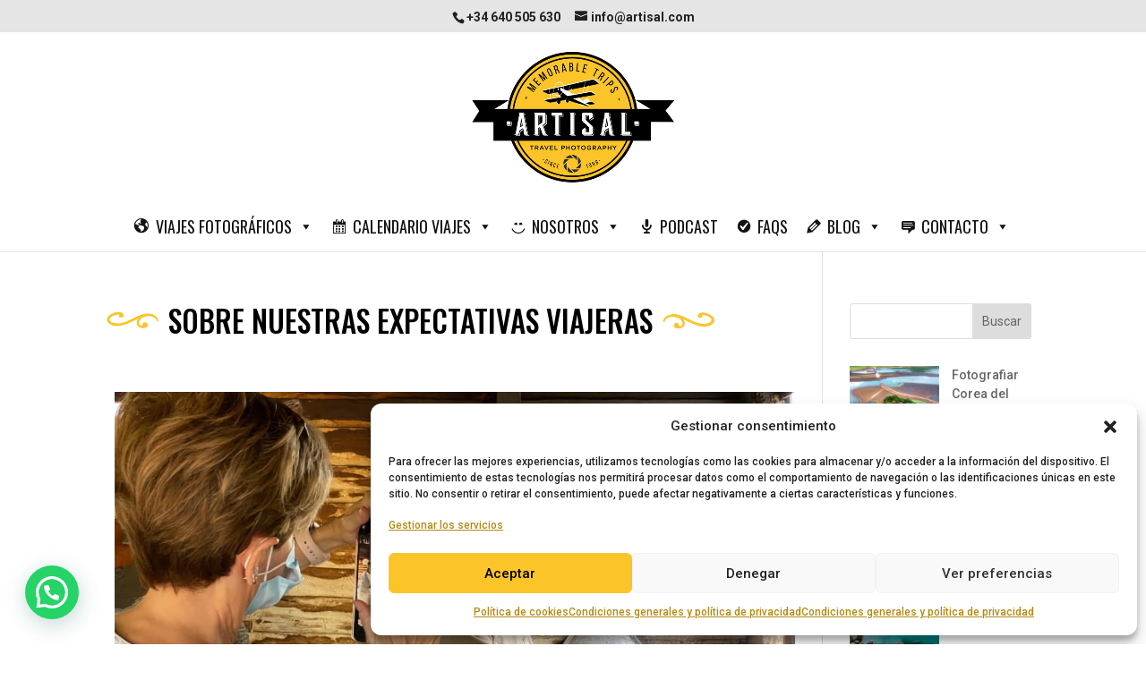

--- FILE ---
content_type: text/html; charset=utf-8
request_url: https://www.google.com/recaptcha/api2/anchor?ar=1&k=6Ldu_qcdAAAAAPx-K3pFBwsOEQvMxFrRu4v42s9c&co=aHR0cHM6Ly9hcnRpc2FsLmNvbTo0NDM.&hl=en&v=PoyoqOPhxBO7pBk68S4YbpHZ&size=invisible&anchor-ms=20000&execute-ms=30000&cb=es1y6bmfqe45
body_size: 48631
content:
<!DOCTYPE HTML><html dir="ltr" lang="en"><head><meta http-equiv="Content-Type" content="text/html; charset=UTF-8">
<meta http-equiv="X-UA-Compatible" content="IE=edge">
<title>reCAPTCHA</title>
<style type="text/css">
/* cyrillic-ext */
@font-face {
  font-family: 'Roboto';
  font-style: normal;
  font-weight: 400;
  font-stretch: 100%;
  src: url(//fonts.gstatic.com/s/roboto/v48/KFO7CnqEu92Fr1ME7kSn66aGLdTylUAMa3GUBHMdazTgWw.woff2) format('woff2');
  unicode-range: U+0460-052F, U+1C80-1C8A, U+20B4, U+2DE0-2DFF, U+A640-A69F, U+FE2E-FE2F;
}
/* cyrillic */
@font-face {
  font-family: 'Roboto';
  font-style: normal;
  font-weight: 400;
  font-stretch: 100%;
  src: url(//fonts.gstatic.com/s/roboto/v48/KFO7CnqEu92Fr1ME7kSn66aGLdTylUAMa3iUBHMdazTgWw.woff2) format('woff2');
  unicode-range: U+0301, U+0400-045F, U+0490-0491, U+04B0-04B1, U+2116;
}
/* greek-ext */
@font-face {
  font-family: 'Roboto';
  font-style: normal;
  font-weight: 400;
  font-stretch: 100%;
  src: url(//fonts.gstatic.com/s/roboto/v48/KFO7CnqEu92Fr1ME7kSn66aGLdTylUAMa3CUBHMdazTgWw.woff2) format('woff2');
  unicode-range: U+1F00-1FFF;
}
/* greek */
@font-face {
  font-family: 'Roboto';
  font-style: normal;
  font-weight: 400;
  font-stretch: 100%;
  src: url(//fonts.gstatic.com/s/roboto/v48/KFO7CnqEu92Fr1ME7kSn66aGLdTylUAMa3-UBHMdazTgWw.woff2) format('woff2');
  unicode-range: U+0370-0377, U+037A-037F, U+0384-038A, U+038C, U+038E-03A1, U+03A3-03FF;
}
/* math */
@font-face {
  font-family: 'Roboto';
  font-style: normal;
  font-weight: 400;
  font-stretch: 100%;
  src: url(//fonts.gstatic.com/s/roboto/v48/KFO7CnqEu92Fr1ME7kSn66aGLdTylUAMawCUBHMdazTgWw.woff2) format('woff2');
  unicode-range: U+0302-0303, U+0305, U+0307-0308, U+0310, U+0312, U+0315, U+031A, U+0326-0327, U+032C, U+032F-0330, U+0332-0333, U+0338, U+033A, U+0346, U+034D, U+0391-03A1, U+03A3-03A9, U+03B1-03C9, U+03D1, U+03D5-03D6, U+03F0-03F1, U+03F4-03F5, U+2016-2017, U+2034-2038, U+203C, U+2040, U+2043, U+2047, U+2050, U+2057, U+205F, U+2070-2071, U+2074-208E, U+2090-209C, U+20D0-20DC, U+20E1, U+20E5-20EF, U+2100-2112, U+2114-2115, U+2117-2121, U+2123-214F, U+2190, U+2192, U+2194-21AE, U+21B0-21E5, U+21F1-21F2, U+21F4-2211, U+2213-2214, U+2216-22FF, U+2308-230B, U+2310, U+2319, U+231C-2321, U+2336-237A, U+237C, U+2395, U+239B-23B7, U+23D0, U+23DC-23E1, U+2474-2475, U+25AF, U+25B3, U+25B7, U+25BD, U+25C1, U+25CA, U+25CC, U+25FB, U+266D-266F, U+27C0-27FF, U+2900-2AFF, U+2B0E-2B11, U+2B30-2B4C, U+2BFE, U+3030, U+FF5B, U+FF5D, U+1D400-1D7FF, U+1EE00-1EEFF;
}
/* symbols */
@font-face {
  font-family: 'Roboto';
  font-style: normal;
  font-weight: 400;
  font-stretch: 100%;
  src: url(//fonts.gstatic.com/s/roboto/v48/KFO7CnqEu92Fr1ME7kSn66aGLdTylUAMaxKUBHMdazTgWw.woff2) format('woff2');
  unicode-range: U+0001-000C, U+000E-001F, U+007F-009F, U+20DD-20E0, U+20E2-20E4, U+2150-218F, U+2190, U+2192, U+2194-2199, U+21AF, U+21E6-21F0, U+21F3, U+2218-2219, U+2299, U+22C4-22C6, U+2300-243F, U+2440-244A, U+2460-24FF, U+25A0-27BF, U+2800-28FF, U+2921-2922, U+2981, U+29BF, U+29EB, U+2B00-2BFF, U+4DC0-4DFF, U+FFF9-FFFB, U+10140-1018E, U+10190-1019C, U+101A0, U+101D0-101FD, U+102E0-102FB, U+10E60-10E7E, U+1D2C0-1D2D3, U+1D2E0-1D37F, U+1F000-1F0FF, U+1F100-1F1AD, U+1F1E6-1F1FF, U+1F30D-1F30F, U+1F315, U+1F31C, U+1F31E, U+1F320-1F32C, U+1F336, U+1F378, U+1F37D, U+1F382, U+1F393-1F39F, U+1F3A7-1F3A8, U+1F3AC-1F3AF, U+1F3C2, U+1F3C4-1F3C6, U+1F3CA-1F3CE, U+1F3D4-1F3E0, U+1F3ED, U+1F3F1-1F3F3, U+1F3F5-1F3F7, U+1F408, U+1F415, U+1F41F, U+1F426, U+1F43F, U+1F441-1F442, U+1F444, U+1F446-1F449, U+1F44C-1F44E, U+1F453, U+1F46A, U+1F47D, U+1F4A3, U+1F4B0, U+1F4B3, U+1F4B9, U+1F4BB, U+1F4BF, U+1F4C8-1F4CB, U+1F4D6, U+1F4DA, U+1F4DF, U+1F4E3-1F4E6, U+1F4EA-1F4ED, U+1F4F7, U+1F4F9-1F4FB, U+1F4FD-1F4FE, U+1F503, U+1F507-1F50B, U+1F50D, U+1F512-1F513, U+1F53E-1F54A, U+1F54F-1F5FA, U+1F610, U+1F650-1F67F, U+1F687, U+1F68D, U+1F691, U+1F694, U+1F698, U+1F6AD, U+1F6B2, U+1F6B9-1F6BA, U+1F6BC, U+1F6C6-1F6CF, U+1F6D3-1F6D7, U+1F6E0-1F6EA, U+1F6F0-1F6F3, U+1F6F7-1F6FC, U+1F700-1F7FF, U+1F800-1F80B, U+1F810-1F847, U+1F850-1F859, U+1F860-1F887, U+1F890-1F8AD, U+1F8B0-1F8BB, U+1F8C0-1F8C1, U+1F900-1F90B, U+1F93B, U+1F946, U+1F984, U+1F996, U+1F9E9, U+1FA00-1FA6F, U+1FA70-1FA7C, U+1FA80-1FA89, U+1FA8F-1FAC6, U+1FACE-1FADC, U+1FADF-1FAE9, U+1FAF0-1FAF8, U+1FB00-1FBFF;
}
/* vietnamese */
@font-face {
  font-family: 'Roboto';
  font-style: normal;
  font-weight: 400;
  font-stretch: 100%;
  src: url(//fonts.gstatic.com/s/roboto/v48/KFO7CnqEu92Fr1ME7kSn66aGLdTylUAMa3OUBHMdazTgWw.woff2) format('woff2');
  unicode-range: U+0102-0103, U+0110-0111, U+0128-0129, U+0168-0169, U+01A0-01A1, U+01AF-01B0, U+0300-0301, U+0303-0304, U+0308-0309, U+0323, U+0329, U+1EA0-1EF9, U+20AB;
}
/* latin-ext */
@font-face {
  font-family: 'Roboto';
  font-style: normal;
  font-weight: 400;
  font-stretch: 100%;
  src: url(//fonts.gstatic.com/s/roboto/v48/KFO7CnqEu92Fr1ME7kSn66aGLdTylUAMa3KUBHMdazTgWw.woff2) format('woff2');
  unicode-range: U+0100-02BA, U+02BD-02C5, U+02C7-02CC, U+02CE-02D7, U+02DD-02FF, U+0304, U+0308, U+0329, U+1D00-1DBF, U+1E00-1E9F, U+1EF2-1EFF, U+2020, U+20A0-20AB, U+20AD-20C0, U+2113, U+2C60-2C7F, U+A720-A7FF;
}
/* latin */
@font-face {
  font-family: 'Roboto';
  font-style: normal;
  font-weight: 400;
  font-stretch: 100%;
  src: url(//fonts.gstatic.com/s/roboto/v48/KFO7CnqEu92Fr1ME7kSn66aGLdTylUAMa3yUBHMdazQ.woff2) format('woff2');
  unicode-range: U+0000-00FF, U+0131, U+0152-0153, U+02BB-02BC, U+02C6, U+02DA, U+02DC, U+0304, U+0308, U+0329, U+2000-206F, U+20AC, U+2122, U+2191, U+2193, U+2212, U+2215, U+FEFF, U+FFFD;
}
/* cyrillic-ext */
@font-face {
  font-family: 'Roboto';
  font-style: normal;
  font-weight: 500;
  font-stretch: 100%;
  src: url(//fonts.gstatic.com/s/roboto/v48/KFO7CnqEu92Fr1ME7kSn66aGLdTylUAMa3GUBHMdazTgWw.woff2) format('woff2');
  unicode-range: U+0460-052F, U+1C80-1C8A, U+20B4, U+2DE0-2DFF, U+A640-A69F, U+FE2E-FE2F;
}
/* cyrillic */
@font-face {
  font-family: 'Roboto';
  font-style: normal;
  font-weight: 500;
  font-stretch: 100%;
  src: url(//fonts.gstatic.com/s/roboto/v48/KFO7CnqEu92Fr1ME7kSn66aGLdTylUAMa3iUBHMdazTgWw.woff2) format('woff2');
  unicode-range: U+0301, U+0400-045F, U+0490-0491, U+04B0-04B1, U+2116;
}
/* greek-ext */
@font-face {
  font-family: 'Roboto';
  font-style: normal;
  font-weight: 500;
  font-stretch: 100%;
  src: url(//fonts.gstatic.com/s/roboto/v48/KFO7CnqEu92Fr1ME7kSn66aGLdTylUAMa3CUBHMdazTgWw.woff2) format('woff2');
  unicode-range: U+1F00-1FFF;
}
/* greek */
@font-face {
  font-family: 'Roboto';
  font-style: normal;
  font-weight: 500;
  font-stretch: 100%;
  src: url(//fonts.gstatic.com/s/roboto/v48/KFO7CnqEu92Fr1ME7kSn66aGLdTylUAMa3-UBHMdazTgWw.woff2) format('woff2');
  unicode-range: U+0370-0377, U+037A-037F, U+0384-038A, U+038C, U+038E-03A1, U+03A3-03FF;
}
/* math */
@font-face {
  font-family: 'Roboto';
  font-style: normal;
  font-weight: 500;
  font-stretch: 100%;
  src: url(//fonts.gstatic.com/s/roboto/v48/KFO7CnqEu92Fr1ME7kSn66aGLdTylUAMawCUBHMdazTgWw.woff2) format('woff2');
  unicode-range: U+0302-0303, U+0305, U+0307-0308, U+0310, U+0312, U+0315, U+031A, U+0326-0327, U+032C, U+032F-0330, U+0332-0333, U+0338, U+033A, U+0346, U+034D, U+0391-03A1, U+03A3-03A9, U+03B1-03C9, U+03D1, U+03D5-03D6, U+03F0-03F1, U+03F4-03F5, U+2016-2017, U+2034-2038, U+203C, U+2040, U+2043, U+2047, U+2050, U+2057, U+205F, U+2070-2071, U+2074-208E, U+2090-209C, U+20D0-20DC, U+20E1, U+20E5-20EF, U+2100-2112, U+2114-2115, U+2117-2121, U+2123-214F, U+2190, U+2192, U+2194-21AE, U+21B0-21E5, U+21F1-21F2, U+21F4-2211, U+2213-2214, U+2216-22FF, U+2308-230B, U+2310, U+2319, U+231C-2321, U+2336-237A, U+237C, U+2395, U+239B-23B7, U+23D0, U+23DC-23E1, U+2474-2475, U+25AF, U+25B3, U+25B7, U+25BD, U+25C1, U+25CA, U+25CC, U+25FB, U+266D-266F, U+27C0-27FF, U+2900-2AFF, U+2B0E-2B11, U+2B30-2B4C, U+2BFE, U+3030, U+FF5B, U+FF5D, U+1D400-1D7FF, U+1EE00-1EEFF;
}
/* symbols */
@font-face {
  font-family: 'Roboto';
  font-style: normal;
  font-weight: 500;
  font-stretch: 100%;
  src: url(//fonts.gstatic.com/s/roboto/v48/KFO7CnqEu92Fr1ME7kSn66aGLdTylUAMaxKUBHMdazTgWw.woff2) format('woff2');
  unicode-range: U+0001-000C, U+000E-001F, U+007F-009F, U+20DD-20E0, U+20E2-20E4, U+2150-218F, U+2190, U+2192, U+2194-2199, U+21AF, U+21E6-21F0, U+21F3, U+2218-2219, U+2299, U+22C4-22C6, U+2300-243F, U+2440-244A, U+2460-24FF, U+25A0-27BF, U+2800-28FF, U+2921-2922, U+2981, U+29BF, U+29EB, U+2B00-2BFF, U+4DC0-4DFF, U+FFF9-FFFB, U+10140-1018E, U+10190-1019C, U+101A0, U+101D0-101FD, U+102E0-102FB, U+10E60-10E7E, U+1D2C0-1D2D3, U+1D2E0-1D37F, U+1F000-1F0FF, U+1F100-1F1AD, U+1F1E6-1F1FF, U+1F30D-1F30F, U+1F315, U+1F31C, U+1F31E, U+1F320-1F32C, U+1F336, U+1F378, U+1F37D, U+1F382, U+1F393-1F39F, U+1F3A7-1F3A8, U+1F3AC-1F3AF, U+1F3C2, U+1F3C4-1F3C6, U+1F3CA-1F3CE, U+1F3D4-1F3E0, U+1F3ED, U+1F3F1-1F3F3, U+1F3F5-1F3F7, U+1F408, U+1F415, U+1F41F, U+1F426, U+1F43F, U+1F441-1F442, U+1F444, U+1F446-1F449, U+1F44C-1F44E, U+1F453, U+1F46A, U+1F47D, U+1F4A3, U+1F4B0, U+1F4B3, U+1F4B9, U+1F4BB, U+1F4BF, U+1F4C8-1F4CB, U+1F4D6, U+1F4DA, U+1F4DF, U+1F4E3-1F4E6, U+1F4EA-1F4ED, U+1F4F7, U+1F4F9-1F4FB, U+1F4FD-1F4FE, U+1F503, U+1F507-1F50B, U+1F50D, U+1F512-1F513, U+1F53E-1F54A, U+1F54F-1F5FA, U+1F610, U+1F650-1F67F, U+1F687, U+1F68D, U+1F691, U+1F694, U+1F698, U+1F6AD, U+1F6B2, U+1F6B9-1F6BA, U+1F6BC, U+1F6C6-1F6CF, U+1F6D3-1F6D7, U+1F6E0-1F6EA, U+1F6F0-1F6F3, U+1F6F7-1F6FC, U+1F700-1F7FF, U+1F800-1F80B, U+1F810-1F847, U+1F850-1F859, U+1F860-1F887, U+1F890-1F8AD, U+1F8B0-1F8BB, U+1F8C0-1F8C1, U+1F900-1F90B, U+1F93B, U+1F946, U+1F984, U+1F996, U+1F9E9, U+1FA00-1FA6F, U+1FA70-1FA7C, U+1FA80-1FA89, U+1FA8F-1FAC6, U+1FACE-1FADC, U+1FADF-1FAE9, U+1FAF0-1FAF8, U+1FB00-1FBFF;
}
/* vietnamese */
@font-face {
  font-family: 'Roboto';
  font-style: normal;
  font-weight: 500;
  font-stretch: 100%;
  src: url(//fonts.gstatic.com/s/roboto/v48/KFO7CnqEu92Fr1ME7kSn66aGLdTylUAMa3OUBHMdazTgWw.woff2) format('woff2');
  unicode-range: U+0102-0103, U+0110-0111, U+0128-0129, U+0168-0169, U+01A0-01A1, U+01AF-01B0, U+0300-0301, U+0303-0304, U+0308-0309, U+0323, U+0329, U+1EA0-1EF9, U+20AB;
}
/* latin-ext */
@font-face {
  font-family: 'Roboto';
  font-style: normal;
  font-weight: 500;
  font-stretch: 100%;
  src: url(//fonts.gstatic.com/s/roboto/v48/KFO7CnqEu92Fr1ME7kSn66aGLdTylUAMa3KUBHMdazTgWw.woff2) format('woff2');
  unicode-range: U+0100-02BA, U+02BD-02C5, U+02C7-02CC, U+02CE-02D7, U+02DD-02FF, U+0304, U+0308, U+0329, U+1D00-1DBF, U+1E00-1E9F, U+1EF2-1EFF, U+2020, U+20A0-20AB, U+20AD-20C0, U+2113, U+2C60-2C7F, U+A720-A7FF;
}
/* latin */
@font-face {
  font-family: 'Roboto';
  font-style: normal;
  font-weight: 500;
  font-stretch: 100%;
  src: url(//fonts.gstatic.com/s/roboto/v48/KFO7CnqEu92Fr1ME7kSn66aGLdTylUAMa3yUBHMdazQ.woff2) format('woff2');
  unicode-range: U+0000-00FF, U+0131, U+0152-0153, U+02BB-02BC, U+02C6, U+02DA, U+02DC, U+0304, U+0308, U+0329, U+2000-206F, U+20AC, U+2122, U+2191, U+2193, U+2212, U+2215, U+FEFF, U+FFFD;
}
/* cyrillic-ext */
@font-face {
  font-family: 'Roboto';
  font-style: normal;
  font-weight: 900;
  font-stretch: 100%;
  src: url(//fonts.gstatic.com/s/roboto/v48/KFO7CnqEu92Fr1ME7kSn66aGLdTylUAMa3GUBHMdazTgWw.woff2) format('woff2');
  unicode-range: U+0460-052F, U+1C80-1C8A, U+20B4, U+2DE0-2DFF, U+A640-A69F, U+FE2E-FE2F;
}
/* cyrillic */
@font-face {
  font-family: 'Roboto';
  font-style: normal;
  font-weight: 900;
  font-stretch: 100%;
  src: url(//fonts.gstatic.com/s/roboto/v48/KFO7CnqEu92Fr1ME7kSn66aGLdTylUAMa3iUBHMdazTgWw.woff2) format('woff2');
  unicode-range: U+0301, U+0400-045F, U+0490-0491, U+04B0-04B1, U+2116;
}
/* greek-ext */
@font-face {
  font-family: 'Roboto';
  font-style: normal;
  font-weight: 900;
  font-stretch: 100%;
  src: url(//fonts.gstatic.com/s/roboto/v48/KFO7CnqEu92Fr1ME7kSn66aGLdTylUAMa3CUBHMdazTgWw.woff2) format('woff2');
  unicode-range: U+1F00-1FFF;
}
/* greek */
@font-face {
  font-family: 'Roboto';
  font-style: normal;
  font-weight: 900;
  font-stretch: 100%;
  src: url(//fonts.gstatic.com/s/roboto/v48/KFO7CnqEu92Fr1ME7kSn66aGLdTylUAMa3-UBHMdazTgWw.woff2) format('woff2');
  unicode-range: U+0370-0377, U+037A-037F, U+0384-038A, U+038C, U+038E-03A1, U+03A3-03FF;
}
/* math */
@font-face {
  font-family: 'Roboto';
  font-style: normal;
  font-weight: 900;
  font-stretch: 100%;
  src: url(//fonts.gstatic.com/s/roboto/v48/KFO7CnqEu92Fr1ME7kSn66aGLdTylUAMawCUBHMdazTgWw.woff2) format('woff2');
  unicode-range: U+0302-0303, U+0305, U+0307-0308, U+0310, U+0312, U+0315, U+031A, U+0326-0327, U+032C, U+032F-0330, U+0332-0333, U+0338, U+033A, U+0346, U+034D, U+0391-03A1, U+03A3-03A9, U+03B1-03C9, U+03D1, U+03D5-03D6, U+03F0-03F1, U+03F4-03F5, U+2016-2017, U+2034-2038, U+203C, U+2040, U+2043, U+2047, U+2050, U+2057, U+205F, U+2070-2071, U+2074-208E, U+2090-209C, U+20D0-20DC, U+20E1, U+20E5-20EF, U+2100-2112, U+2114-2115, U+2117-2121, U+2123-214F, U+2190, U+2192, U+2194-21AE, U+21B0-21E5, U+21F1-21F2, U+21F4-2211, U+2213-2214, U+2216-22FF, U+2308-230B, U+2310, U+2319, U+231C-2321, U+2336-237A, U+237C, U+2395, U+239B-23B7, U+23D0, U+23DC-23E1, U+2474-2475, U+25AF, U+25B3, U+25B7, U+25BD, U+25C1, U+25CA, U+25CC, U+25FB, U+266D-266F, U+27C0-27FF, U+2900-2AFF, U+2B0E-2B11, U+2B30-2B4C, U+2BFE, U+3030, U+FF5B, U+FF5D, U+1D400-1D7FF, U+1EE00-1EEFF;
}
/* symbols */
@font-face {
  font-family: 'Roboto';
  font-style: normal;
  font-weight: 900;
  font-stretch: 100%;
  src: url(//fonts.gstatic.com/s/roboto/v48/KFO7CnqEu92Fr1ME7kSn66aGLdTylUAMaxKUBHMdazTgWw.woff2) format('woff2');
  unicode-range: U+0001-000C, U+000E-001F, U+007F-009F, U+20DD-20E0, U+20E2-20E4, U+2150-218F, U+2190, U+2192, U+2194-2199, U+21AF, U+21E6-21F0, U+21F3, U+2218-2219, U+2299, U+22C4-22C6, U+2300-243F, U+2440-244A, U+2460-24FF, U+25A0-27BF, U+2800-28FF, U+2921-2922, U+2981, U+29BF, U+29EB, U+2B00-2BFF, U+4DC0-4DFF, U+FFF9-FFFB, U+10140-1018E, U+10190-1019C, U+101A0, U+101D0-101FD, U+102E0-102FB, U+10E60-10E7E, U+1D2C0-1D2D3, U+1D2E0-1D37F, U+1F000-1F0FF, U+1F100-1F1AD, U+1F1E6-1F1FF, U+1F30D-1F30F, U+1F315, U+1F31C, U+1F31E, U+1F320-1F32C, U+1F336, U+1F378, U+1F37D, U+1F382, U+1F393-1F39F, U+1F3A7-1F3A8, U+1F3AC-1F3AF, U+1F3C2, U+1F3C4-1F3C6, U+1F3CA-1F3CE, U+1F3D4-1F3E0, U+1F3ED, U+1F3F1-1F3F3, U+1F3F5-1F3F7, U+1F408, U+1F415, U+1F41F, U+1F426, U+1F43F, U+1F441-1F442, U+1F444, U+1F446-1F449, U+1F44C-1F44E, U+1F453, U+1F46A, U+1F47D, U+1F4A3, U+1F4B0, U+1F4B3, U+1F4B9, U+1F4BB, U+1F4BF, U+1F4C8-1F4CB, U+1F4D6, U+1F4DA, U+1F4DF, U+1F4E3-1F4E6, U+1F4EA-1F4ED, U+1F4F7, U+1F4F9-1F4FB, U+1F4FD-1F4FE, U+1F503, U+1F507-1F50B, U+1F50D, U+1F512-1F513, U+1F53E-1F54A, U+1F54F-1F5FA, U+1F610, U+1F650-1F67F, U+1F687, U+1F68D, U+1F691, U+1F694, U+1F698, U+1F6AD, U+1F6B2, U+1F6B9-1F6BA, U+1F6BC, U+1F6C6-1F6CF, U+1F6D3-1F6D7, U+1F6E0-1F6EA, U+1F6F0-1F6F3, U+1F6F7-1F6FC, U+1F700-1F7FF, U+1F800-1F80B, U+1F810-1F847, U+1F850-1F859, U+1F860-1F887, U+1F890-1F8AD, U+1F8B0-1F8BB, U+1F8C0-1F8C1, U+1F900-1F90B, U+1F93B, U+1F946, U+1F984, U+1F996, U+1F9E9, U+1FA00-1FA6F, U+1FA70-1FA7C, U+1FA80-1FA89, U+1FA8F-1FAC6, U+1FACE-1FADC, U+1FADF-1FAE9, U+1FAF0-1FAF8, U+1FB00-1FBFF;
}
/* vietnamese */
@font-face {
  font-family: 'Roboto';
  font-style: normal;
  font-weight: 900;
  font-stretch: 100%;
  src: url(//fonts.gstatic.com/s/roboto/v48/KFO7CnqEu92Fr1ME7kSn66aGLdTylUAMa3OUBHMdazTgWw.woff2) format('woff2');
  unicode-range: U+0102-0103, U+0110-0111, U+0128-0129, U+0168-0169, U+01A0-01A1, U+01AF-01B0, U+0300-0301, U+0303-0304, U+0308-0309, U+0323, U+0329, U+1EA0-1EF9, U+20AB;
}
/* latin-ext */
@font-face {
  font-family: 'Roboto';
  font-style: normal;
  font-weight: 900;
  font-stretch: 100%;
  src: url(//fonts.gstatic.com/s/roboto/v48/KFO7CnqEu92Fr1ME7kSn66aGLdTylUAMa3KUBHMdazTgWw.woff2) format('woff2');
  unicode-range: U+0100-02BA, U+02BD-02C5, U+02C7-02CC, U+02CE-02D7, U+02DD-02FF, U+0304, U+0308, U+0329, U+1D00-1DBF, U+1E00-1E9F, U+1EF2-1EFF, U+2020, U+20A0-20AB, U+20AD-20C0, U+2113, U+2C60-2C7F, U+A720-A7FF;
}
/* latin */
@font-face {
  font-family: 'Roboto';
  font-style: normal;
  font-weight: 900;
  font-stretch: 100%;
  src: url(//fonts.gstatic.com/s/roboto/v48/KFO7CnqEu92Fr1ME7kSn66aGLdTylUAMa3yUBHMdazQ.woff2) format('woff2');
  unicode-range: U+0000-00FF, U+0131, U+0152-0153, U+02BB-02BC, U+02C6, U+02DA, U+02DC, U+0304, U+0308, U+0329, U+2000-206F, U+20AC, U+2122, U+2191, U+2193, U+2212, U+2215, U+FEFF, U+FFFD;
}

</style>
<link rel="stylesheet" type="text/css" href="https://www.gstatic.com/recaptcha/releases/PoyoqOPhxBO7pBk68S4YbpHZ/styles__ltr.css">
<script nonce="kodc7JzntkI_j8UsIZTN3Q" type="text/javascript">window['__recaptcha_api'] = 'https://www.google.com/recaptcha/api2/';</script>
<script type="text/javascript" src="https://www.gstatic.com/recaptcha/releases/PoyoqOPhxBO7pBk68S4YbpHZ/recaptcha__en.js" nonce="kodc7JzntkI_j8UsIZTN3Q">
      
    </script></head>
<body><div id="rc-anchor-alert" class="rc-anchor-alert"></div>
<input type="hidden" id="recaptcha-token" value="[base64]">
<script type="text/javascript" nonce="kodc7JzntkI_j8UsIZTN3Q">
      recaptcha.anchor.Main.init("[\x22ainput\x22,[\x22bgdata\x22,\x22\x22,\[base64]/[base64]/MjU1Ong/[base64]/[base64]/[base64]/[base64]/[base64]/[base64]/[base64]/[base64]/[base64]/[base64]/[base64]/[base64]/[base64]/[base64]/[base64]\\u003d\x22,\[base64]\x22,\[base64]/w5TDnFfDhsO+wqI0ES5/TBJYJiMnLMOqw6wNYWbDhMOLw4vDhsOvw6zDiGvDkcKrw7HDosOvw7MSbkvDqXcIw7TDu8OIAMOGw6rDsjDCjHcFw5MpwqJ0Y8OYwonCg8OwQR9xKgfDqShcwpDDlsK4w7ZAaWfDhn0yw4J9Y8OhwoTClFM0w7t+fsOmwowLwqkQSS1FwpgNIyc7Ez3Ct8O7w4A5w5/CkERqPMKOecKUwrRhHhDCpigcw7QLIcO3wr5tCl/DhsOVwqU+Q1UlwqvCkmYnF3I+wq56XsKCRcOMOkJbWMOuGCLDnH3CkTk0EjdhS8OCw4/Cq1dmw4E2GkcMwrNnbHnCshXCl8OwQEFUV8O0HcOPwqc8wrbCt8KfUHBpw7vCgkx+wowpOMOVViggZi8eQcKgw73Di8OnworCr8O0w5dVwr92VBXDisKddUXCqwpfwrFac8KdwrjCm8K/w4LDgMO/[base64]/[base64]/CvsOgCG/[base64]/[base64]/w47CnsOjIGHDkEPCjXHClQIGw6fDh0nDuEbCsUTCucKqw5jCg14JU8ONwonDmC9kwqvDijnCuiDDk8KUbsKHfV/CgMOXw7fDjFjDqREDwp1fwqbDgcKeJMKndMO9W8OPwpJew5lWwq8SwoALw6jDkn3DhsKhwofDiMKtw7bDjsOYw6tgHC3DnkF5w5gQF8OzwpZbe8OQTh96wps7wpJQwqfDq0bDriDDrGXDkGgyXAZeFcK6UQHCtcOdwohEP8O9DMOEw7LCgkTCsMO8b8Odw7Y/wroAMScOw6tLwoMOE8OcTMOTe05OwqvDusO7wq7CmsOlHsOew4PDvMOcZMKMBGDDnifDkAbCi1LDnMObwrbDhsKEw4HCuzJgFgoTUsKXw4DCihF6wqVAQQnDkgbDlcOXwoXCtTTDjnTCucKsw7/DtMK8w73DoA0ffMO3ZcKnGxvDtgvDjnPDoMO+agzCsR91wqp7w47CgsKaLmtywo8Sw4zCkk/DqlvDnhDDjsOYcSvChVQdZG44w6xJw7zCjcOFbzhgw6wAblgibHsBPxDDhMKcwp3DnHzDjBprHR9jwqvDhVbDnSnCqsKCKm/DmcKoZTbCgMKUGiItNxpOCkxaMmnDlRNfw6lkwp4IHsK+fsKfwo3CrjtMN8KGX2XCtMK8wpLCmMO1wr/DqcO5w4/CqgPDvcK+FsKgwqlJwpjCj0bDvmTDj38rw7JNTcObElHDg8Kuw656XsKlOk3CvQ4ew4/DpcOaEcKOwo50QMOKw6NZc8Ouw4phEsOYZsK6PRhsw5HDkTjDjMKTN8KLwpjDv8O8woY2w6vCjUTCucOtw7LCoFDDk8KCwo1Dw5bDqxJyw4pFKlzDkMKzwqXCrg0TIcOsX8KPAgBjB2DDlMKVwqbCp8KZwqpfw5DDs8KJVRYGw7/Cv3zCiMOdwr8MLsKYwoXDksKFLkDDg8OeVHzCrRALwozDgislw5Fuwplxw6Iyw4nCnMKWGcKWwrRLYgFhe8O0w4cUw5MLeyYfEQLDlVTChW5ow5jDij1nDkQ+w4haw7LDmMOMEMK6w6/CkcKeA8OCF8Oqw4sCw7DCokJawppswrtXFMKPw6TDgMO9RH3CiMOmwr9zBMO8wpDClsKXL8O3woo+NgLClkZ7w5HChyfCiMOkY8OMbhZlw73DmX4xwoY8QMKmBhDDi8KJw7A9wpbCssKUS8Ofw7oaLsOAKMOww7hPw61xw6LDvsKlwpZ8w4/CocKKw7LDmsKiRcKyw6wNHwwRZsK+FX/ChmrDpCvDjcKIU2gDwp1Sw7QLw7/CqytSw6vCvcO7wrIjHMK8w6/DpAcwwpF5U0vCt2cFw4VtNx1wRQPCvBJFGBl7w6dnwrYUw4HCjMOVw4/DlF7DoRxzw5fCjWoWVh/[base64]/wobChlvCtMOid8O9JXXDnic5w5LCoHzDvHlzw4JeTClOTj5cw7pMYyNXw67DhT1jPsODHsKqCgdybBzDt8K8w7hMwobDnFEewqHCoyN7DMKeR8K/d0vCl2PDoMOpKcKEwrDDg8OLD8K8UsKQNAZ8w5xywqTDlCtPc8OOwpgDwobCgcKwKDTDqcOowp98DVTCoiETworCg1bDuMOWD8OVVMKQXsOtB2bDn2dlOcKEccKHwpbDp0xrHMOcwqVOMgbCucOHwqLDhMOvMGVjworCjH/CpQQhw6Yxw45bwpnCjBEow65dwrVRw5DCncKRwrdhTgswFCkrI1jCqmLCtcOrwq95w7hAC8OewrQ7RyJow5AKw4rDlMKFwrxpBFrDgsKYN8OpVcKkw67CvsO/Om/Diyt2IsOAT8KawqnCrHxzNGI0QMOdRcK5WMKOwol4w7DDjcKLI3/ClcKVwqdcw48sw7XCkGMqw543Xi8ww7fCt0UpAWcow7/DmHUmZVPDmMOJSRnCmcONwo8Qw45AfsOnTwRJe8O7R1l9wrJ7wrsvwr/DjMOkwoFyChZHwrNQDsOSwoHCsEhMfiZGw44/KWjDq8KMw4FOw7cJwq3DvMKhw782wpRNwpzDjcKAw6PCvBXDvcKgRjBLGntNwrJDwqZKccOVwqDDrn0dNDjCg8KWwp5twoIzKMKcw7ZyYV7CrR4TwqF0wozCkAXChys5w6/DilvCtzHCr8Oyw4AAEVoKw79zasKTIMKhwrDDl1jCtwfCiBTDkMOqw7LDmcK/UMOWIcOpw4lFwpUgN3YXVsOfVcO3w4sTZXpsMUoLe8K3cVVeVwLDtcKmwq8CwoooJRPDoMOEScKdIMK8w73DjcK7ATNkw4DCqw1wwrFyF8KKesKrwo/Cql/[base64]/CgR82w7zCoHBYw63DvxtWw7XDig8odyk1KlbCl8KZEU5kLcKRUDpdwo1GMXEXSgtXKVcAw47DicKhwo/Di3PDuAp3wqMWw5bCuX3CicOFw6NvESAJIcOmw4TDjApKw53CqsOYUgjCmcOgE8Kww7QAwovDkUw4YQ01O3vCn21qLMOsw5AXw5Ypw59KwqLCr8KYw7VubA4cB8KqwpFtT8OeIsOKBgfCpU08w7LCs2HDqMKNclTDucOZwqDCqWc/wpXCpcKCUcOkwpDDq2AGJi3CnsKMwqDCn8OqPSV1Wws7S8KFwqzCocKKw5fCsXnCrSPDp8Kgw6fDuAtMHsOjOMKlVHEMXcKkwo5hwrk7UyrDt8OIRWFMDMKYwq/[base64]/Cpi7DqcKdVsOVwpHCtMOUQAwGQjzCkBsqNDZjNMKZw5QywpEzYEUlFcOqwqoTQsO5wrlNZcOnw7Yrw5XCvS/CmCoKG8KEwqLDpMK9w6jDhcKyw6LDsMKww53CmcKAw5hTwpVmSsOXMcKMw7Qfwr/CqVxvOhAEJcOiUgp3fMOTPCHDrgg5Vltywq7CnsOgw53DqsKlbcK3QcKMYVtZw4h2wrbCplM6PcKlU13Dn0nCg8KuG0/CncKTCMOzYBkDHMKxP8OdFmHDgyNFwp8vwqoJVMOiw6/CscKCwoXCu8Ohw44BwrlOwonCgUbCscOUwoXCqjPDpMOxwp0yeMO2D27CisKMFcKpMsOXwqzCvRvDt8K6bsKnWF8rw4HCrMKAw60SG8KjwofCuhPCi8KPPcKYwodfw73CtsO/[base64]/DmsOswrcbwpDDvXXDqcKaFsKhFHjDl8KaWsKQwoPChhjCtMOtQ8KqSkTCqSbCtcOPKzDCnH/DvMKRU8KeKVtxf1hKBFLCj8KXw44YwqpkHC5lw7rCpMKfw4nDsMKrw7zCjCF/PMOPJCfDkQhcw6PCncOqZMO4wpTDmSTDpMKJwo9YEcK8wqjDrMO+RiYWcMKrw6HCukk6SGpRw7/DvcK6w6YQQBPCsMKIw6nDu8K+wqjChDJYw75Vw77DgTTDn8O6by5YeXYbw6MZZMKPw55cRl7DlcKswobDi0ENJcKJOsKpw7cOwr9vQ8K/S07DmgwtZcOCw7JywpARbFtkwpE8d0rCihzChsKfw78JPsO6fxzDpcKxw5TCtTTDqsO7w6bCosKsTsOBOFnDtcKAw7nChjkIZ2vDnWHDhz/Du8Omd1gqXMKZJcO0F3A+CTIGw7UBSSjChk5hHSBwMcOWAAfCucOFw4LDom42U8OxZyHDvhLDsMKRfmMEwrs2PG/Ctyduw73Dl0vDlcORVXjCosOLw4FhFcKqBcKhUUbCiWAIwpTDhUTDvsKZw6nCk8K/GEY8wq5fwqhodsKUCMKhwpPCjGQew5/DkyoWw5bDp3fDu0Irw45afMOZUcOtwqo2H0rDnW8jc8KQKXXDn8KbwohZw41Ew6oWw5nDisKtwpHDglDDtVlSIsOjTHtVdkzDpHlKwqDCnhHCrsOOESp9w5kidF12woLCh8OGCBfClXV/DcOKdMKZE8K2VcOQwpJ7w7/Cv3oYBEbCg0nDrlrDh0BYbMKzw5lHDsOWDRgKwonDrMK4OF57UMOXPcKhwo/CqD3DljMvMk1iwpzChEPDnkjDmFZRKwQKw4nDv1fDs8Oww5Ivw4hXR2V4w54sFUc2AcKSw4sxw6AOw45nwq/[base64]/fwVWDg/CiknDnsOyL8O1O8OQCGHDg2vCiDXDjwhkw7l8GsOTWsOrw6/[base64]/Ck0dpHHzCszsURMKnL8KBYSTDr8OnQ8KwwqoYwrLDjhnDmiRgEj0fNWfDo8OcOW/[base64]/CsMOww5TDlEQ+JTsKeFcPw6pFwr0Cw4UtW8O/B8OJVcO1Yw0faHHDrGUkZcOCez4WwoHCgg1jwozDi0/Cu3LDqsKrwrrCvMODF8OoTcKXGlfDqVTCmcOuw67Ds8KSNRzDp8OQXcKnw4LDjAXDpsKcRMK+OHJfVAk6D8OewovCt1jCpsOcUMO1w4PCjkbDksOawoxlwoIYw75HJsKBcSrDjMKsw7vDk8Okw7YEw7wHLhjCpVMRQMOVw4/CvmzChsOkfMOndcKtw6t/[base64]/CkSp6wrVYQcO/wp3DkcOXYMO0Z8K1VRHCocKNRsOpw4c+w6xSIT4Md8KwwobCo2fDt0LDn2PDusODwoNVwoRLwobCrVx1M2RMw7UUI2vCjyMjEx7CmwvDsXFPG0M7IkDDoMOdEMOBbsOAw5jCsybDpMKeHsOHwr9MdcOjS3zCssK/ZWJhNsO1FmLDjsODdwDCosKAw7fDs8OdD8O/MsKDY1xmBi/CjcKEIwDCpsOCwrrDmcOLZCDCvys+J8KuAWnCl8OwwrUuI8OBw6ZpUMKxOsKRwqvCp8K+wq/DscOPw7hTM8KOwqIsdggawoHDt8KEPhMeRFY4w5YKwpQ9IsKtQMOowowgK8Kfw7Aqwqdnw5XCtFwiwqZ+w607Zygjwq3CrXpfSsO+w7plw4QSw71+Z8OEw7TDo8Kvw4E0dsOqMm/DvifDtsOsw5zDqEnDu3DDiMKNwrbCmiXDvnzDjQTDtMKcwpnCm8OYU8KCw7kiJsOjYMK9EcOZJMKQw6IFw6QGw5XDlcK1woVSOMKvw6LDm2Vtb8KDw49kwo12woNmw7xeQcKNCsOuNMOichkGe0JMZyHDsiHDjsKGCcOmwpx2dgAXCsO1wpfDvB/Dt1ZFBMKNw77CmcO2woXDqsKvdsOKw6vDgR/CvsOowpTDqE01BMOfw5dOwpgtw75twpUjw6ltwr1QWGx7OcOTTMKiw4MRRsKJwpfCq8KSw6fDqsOkLsKoBwrCusKxUzF+DsO7chjDnMKrYMOJNFRmFMOqCXUXwpDDvjwoeMKIw5IPw7rCt8KhwqjCq8Kww6/[base64]/[base64]/w7fDjxx3w5/DrcOAXsO+w6ARwqN7w4jCgMOcScKSwql2w5LDs8OPFnPDgElQw7jCisKbbiDChTTCiMKLRsOyCFTDncKUS8KBGhA+wp04V8KFKGJ/[base64]/DlFUVw6HDucKgOcOpOjhmWkYzwq/DhSvChCpFTwjCoMK4ScK1wqU1w4V7YMKywobDrl3DjxEow6YXXsOzR8K8w77Ch3FEwod5JBLDpcOwwqnDq0/CqMK0wq1HwqlPJQ7DljA5f1rDjUDClMKDWMOXacKVw4HCocOwwpYrOsO4wr0PenTDucO5ZSPCumJINUrDoMOmw6XDksOJwoFQwpbCn8KHw5liwrhgw746wozCsmYQwrg6woE1wq0ER8KeK8KUQsOmwos1FcK2w6VgU8Oew5MvwqdYwrEhw7zCnMOiNcOLw6LClhI/[base64]/DkMKBwoHDqX9TDMKye8KIw7zDmUjDl8KlRsKaw4TDkcKGHEd5wrzCjH3DvjrDtGpvc8OYaVE3IcOpw7zCocKjOl/CqjrCiTHCr8KDwqRHwrU3bsOsw5HDs8OIwq0ZwqtBOMOhdG1dwq8XVEfDrsO5UMK0w5HClD0OJlrClxDCt8KiwoPCpcOvw7HCqzEOwoXDp3zCpcOSw68qw7/CpyBadMKMT8KXw6vDpsOwClfCs2lMw6fCu8OSw7Riw4PDiXHDkMKuQHc2IhdfSzYyBsKrw5fCsEZLaMOnw7guK8KyVWLCmcOuwrvChsOvwpJIB3wlUGcwTktpe8Ogw5F7Ny/Cs8OzM8Oqw4wVdnjDrinCqADCucKNw5TChFFbUQsMwodFMTrDvRl5woosBcOtwrXDmGvCu8OFw4NAwpbCk8KNZ8KCYG/CjMOWw57DmcODD8Oyw5/DhcO+w5sjwrVlwr1NwqnDisOOw705w5TDscKVw5DCvBxoIMO6QMOSSULDnkkowpbChSVwwrXDsSVmw4Qrw4DDqVvDrExXIcKswph8JMOoLMK3JcKhwpUGwoDCqTXCoMOfTEENFm/DoRzCryxEwoRjGMOTND9zS8OJw6rCgk5kw71wwr3ClFxsw6bDsTUTIwzDgcOywo45Q8OBw5vChcOGw6tSK0rCtFg3HW4tXcOla09hR37CtMORFSVITQ9rw6XDucKswqLDosK5J18KMMOTwpk0wqAzw7/[base64]/DqVbDpcO+HgjCksKRKVZ0w6Z9w7zDhMKUY2LCrcO6NQ5cZsKHJCvDvEPDs8K7AXjDqxE4FcOMwrrChsKfKcOuw43Cj199wqJewq0tOXXCkMO6csK4wplrEnA/[base64]/[base64]/CrDjCv3MwwqpLw5TCh8OKwoPDocK+OyNZwrQaecKZV28QCSfCl2VHMgdTwpwRQkZVU1BVS2NlXhksw7MiK1rCkMOuS8Ozwo/DsBfDnMO1E8O+I0x5wpfDh8KkZx8DwpA6asK9w43CshLDiMKmXibCsMKNw5nDgsO8w7c+wrfCmsOofmpVw6zCunPCli/CoWNbRTVAREcnwozCp8OHwp4mw4LDtMKxQGPDg8K0GyXCuU7CnTvCoyBSw6Uzw6zCqyc0w6/ChSVlaXnCmTE7ZUnDlx84wr3ChsOJCMKMwqXCucK5LsKQLcKQwqBRwp1jwrXDgAHDsTgZwpbCgwFKwrfCsS7DrsOKJ8OhSm9yPcOKIjgKwqfCnMOSw69/[base64]/[base64]/CtcKOwqk7wpFHC8Oxw4nDiWnDgcOkw7nCq8Kswp9WwpA0LhfDpz1EwqZhw5FlJwfCmiAtXsOESwgGZCXDh8KDw6XCunrCh8OSw75bEsKLLMK6wrsuw7PDgsOYXcKIw78wwpwzw758WFnDiyBCwpIuw5EUwr/DrcK6CsOjwofDkzcjw7EZHMOPTFnCsUJJw4MdJEQuw7fCm0JOcMKadcOfQ8K1UsKTTH/DtTnDrMOTQMKoDiXCh0rDt8KPFsOXw5lcfsK4c8KYw4rCmsOlwpENfcKUwqjDpi/[base64]/CtMKpCcKSZ8K+w55zD8KLwoB5RHRbKg/CqyYKGwt8w5N3TXczDjkPOmM7w4cQwqoBwqQewrTCsBFcw6V+w49RG8KVw6w6AsKCKcO/w55vw48LZE4SwqFuF8OVw4tkw6TDkH5Pw6EuZMKmeGZPwqfDrcODccOQw78DIiBYD8KfGwzDsTF4w6nDsMOSGCvClTjCqsKIIsKWDMO6cMOWwoPDnlslwrZDwqXDmmzDgcOnEcOQw4/Dg8Opw4ZVwqhmw6dgOB3CkcOpGcKEOcOdAmHDjV/DlcKSw4/Dq3kgwpZDw7XDmsOhwrRawrDCu8KCBsKwX8K5YsKzTm/Cggd4wpTDqz9BTnXCqMOoQUNSPsODHsKjw69sZljDkMKiFsOKcTbDrWLCiMKMwoHCuWZmwop4wp9Zw4DDrS3CssKEMBA5wo87wqPDlsKBwo3CjsO5wpJGwp3Dk8KPw6/[base64]/w5QtRcKXw5p2wpvCkgoeSU8vw7B7woZ9FyFZYMObwr7Cr8Kyw7PCiwjDoQJrCMKDRcO6aMOXw7TCmsOzVxfDt2F1Zi3DucOHasOTf24cb8OIGljDk8OZBMKiwqDDssOsMMOZw6vDpmDDlCPCuFjCvsOiw4nDl8KbOmgUG1RPFxrCrMOAw7nCpcKFwqbDt8OddsK2FRJ/AncEwpkYfsOJDiHDqsK5wqkbw4DDnnQewojCpcKTwqjCk2HDs8O8w67DosOVwrcTwoFyDMOcwpvDvMK4YMOSEMKsw6jCmcK+Pg7CrjbDim/ChsOnw595PHRILsOTwoIIc8KswqrChsKbPwjDnMKIS8Ohw7/Dq8KoUMKCbD4ZYzLClcODG8K6a258w7/CpDk7EMO7CAtiwonDpcOtTWPCq8Otw4tPPcKjNsOiwpJmw5haScOIw68cND5mbj5ybEbCisKgEMKKAFzDqMOyFcK6R2AtwoHCusO8ZcO8fxHDl8O7w4MUI8KSw5RewpkJfzh3NcOaAmTCkhrCpMOxEsOxD3bCpMKvwrQ8woRuwq/DmcOxw6DDl04KwpAqwqlmL8KIQsKZHmkGAsOzw7zCjwFiRn/[base64]/CkMO5Y8KeQDhxST0Vwp1mw7nCvcO4Blh1U8Ktw5Yyw6xeSFoIBUDCr8KSVy4WdQHCncOEw4LDmgvCi8O/[base64]/AcORS1xmQlJ0amljD8OZVMK8wq/[base64]/wo0UdsK9LTJ6w6FiDVF+wrLDmcO8F8KEVy7Dj0PDtMOWwoTCr3VGwp3CrynDlEJyRznDiTN/dD/[base64]/DmG/DnsKXBcKOGsOWPixEw40Dw6XDtV8fw7zDk2NUTsOXRkDCjMOEdcO4ZHx3NsOHw7gQw6MNw67DmxrCgARfw5RzSATChcOEw7jDqsKpwooXbD4Ow4tFwr7Dg8OTw6ALwqNswo7Cr0wgw7Yxw6ABw7Fjw4Vmwr/DncOsPWjCo0xXwptZTChtwq3Cg8OJGsKWLT3DtsKIS8KXwo3DmsOADcKLw4/DhsOMw6hjw4E7FMK/w64Hwq8HWGl2dSAvFsOOakPDicOibMOiVsODw5wZw6EsTCA4PcOKwozDsnwdYsKiwqbCtsOGwoHCmRE+wqnCtXBhwpgqw7Row7zDj8OfwpAXKcKpMUNOcyfCpXxbw6Nbe1lIw5PDj8K9w5jCgiAdwpbChsOiEwvCo8Omw7XDhMOvwoPCjVTDncONd8OmHMK/w5DCgsKhw7nCv8KBw7zCosKxwrtrTg8Swo/DtVvCpQIUYcKmcMOiwpLCvcOrwpRvwrrCh8Oew58NUXZFAzcPwp1Bw7vChcOaXMKvQj3DiMOaw4TDmMOZMsKmRsOMJcOxYsKITFbDp0LCvyXDqH/CpMOIHSLDgH7DhcKDw7xxwqLCky0pwp/DpcOYYMKdWV9HD2Inw5p+aMK9wqPCiFlsKsKFwrApw6w+OSzChXVtXk4fIhPChHptZBLDlwDDoVQSw7/DqjR3w6zCusOJcWdhw6DCqsKMw74Sw7Bdw59eaMOVwprCuxTDtFHChn9jw7TCjGbDmcO7w4E2w6MvGcOhwprCnMKYwoNDwplaw6vCgQTDgRB2dWrCicOxw5DDg8KQL8ObwrzDpXDDscKtS8OGNCwDw4fCicKLGl0uMMKFUA9Fw6gkwqFawrgbTsKnMQ/[base64]/DrsO+dC/[base64]/w44Kb8Orw7DDv8K/[base64]/CmwksXsKBwqHDm1BnKxPCvygwwp5iTMKuAkd3Si/[base64]/DjcOqw4J/woZGXQ56w7oWw7rCoR/[base64]/HcK2wrNvw7kVSQnCscOiFcKaLx12w5jDpXZqw4BhFkjCmwhyw45hwrJxw5EnETLCrA7DtsO+w5LCpcOTwr3Cg0fCmsO2wp1Dw5VXw78lZ8OheMOOYcKPfSPCicOvw6HDjx3Ck8O/woQ0wpLCnnHDmMKyw7jDvcOGwo/CicOlUMKWMcOfe10Rwo1RwodwDgzCqRbCgTzCuMK8w7AsWsOcbzo8wokSLMOzPitZwpvCrcKawrrCvMKswodXWMOewrHDkFrDhMO6dsORHDvClcOXdwTCicKDw5pawpXDiMOgwqYWOBzCqMKcaB0Uw4HDly5/w4rClzxKdDUGw61MwopmQcOWIibCqX/[base64]/Cv2XCgy7DpyZWUsKEwr7CusKcw73CgA4qw47DksOQbgnCrMO4w47CgsO3S1Ahw5bCkyogJU4Hw7LDm8OXwpTClGpMIlrDoDfDrcKXL8KtHk5/w4LDi8KZJsKLwplJw7Jmw5XCrUbCsUc/NxrDg8KuRsOvw4UWw53CtlzCmUQ/[base64]/DrUwdw5kCw78aPxY+PmDCisO2VVHCiMKWUcKeasO9wqpzd8KlUEM+w6rDhWzClCA/w7hVYRhKw6lLwq3Duk3DtWAkWldPwqbDgMKvwrR8wrs8YMO5wp85wqPDjsOYw7nCgEvDvsKCw6/[base64]/CqGjCjMKtwrDCp0rCv8KHIXBhwqk7w6w2csKdwoNMXsK2wrrClDPDgkPCkD03w6sxwqPDvBTDkcK/TMOVwqnDicOVw4A9DTfDnCNdwodlwrFewrJqw6VUPMKoBAPCuMOSw5/CkcKrSGZCwrJQSDNLw4rDp3vDgnkuS8OWC0fDv0zDg8KJw4zDpAgJw63CpsKJw6sPUMK/wqfDsBnDj0zChjAkwq3Dr0vDtmkGLcOcEMKdwrnDkA/DuQDDqcKvwqYFwoVbIsOaw6Adw7kJdcKJw6IsMsOkcnhDG8OyO8K1Chlrw6BKw6XCq8Oaw6N9woXCpTfDsh9Cc0/[base64]/[base64]/BW1JbhPCsDkuw73Ds8Okw5HCvsKBF8OCMsKvw4V3wqpbe1LCkzA5IlQ6w5XDuwcnwr/DnMKdw4dte2V1w43CscKhRizCoMKOK8OgcD7Dh0EtDxvDrsOkbXBeY8KCM3LDncK4JMKVfTvDvG5Iw6HDh8OhQMOCwpDDkFfCscKqS2vCq0hFwqZWwqJuwr5yXsOkFFovcDYMw5kBCz/[base64]/CrjnCjsOswojDjMOpcVrCji/DpcOaDnFzwojCsjV8w6gMcsK5bcOLXDAnwodLYcOGCmojw6o/wofDvsO2HMOcX1rCpyDCtwzDnXLDo8KRw47DrcOZwpN+O8KIOzR/Y1JNPj/[base64]/QGLDqcKVw5s/w6YfDg5Hw5bCs8K9T8KlRwvCv8OXw7TDncKsw7nDqMKSwqHChQLCh8KVwr0Bwo3Cj8O5J0/Crzl5Z8KjwrLDncOzwoAkw65uV8Onw5hOB8OcH8Ovw4DDkAs2wrTDicO+BMKDw5V3PgU0wqVsw6rDssOQwqXCoDPDrsO7bQPDgcOswpLDq30Vw4YMwrxdUMKZw7dVwrzDpS4kWgFvwqfDgGHDuFxbwr4Uwp3CssKWC8K/w7AUw7BRLsOpw6xew6M+w5jDiQ3CmsKsw5AEDghnwplxEz/DpVjDpm1BAFJvw59NPWxJwqhjIcO/LcKKwqXDtnPDt8Knw5jDlcKQw6MlQwvDsBthwqUDYMOTwoXClC17P33DmsKwNcKxdQwvwpDDrmHCr1cdwroZw7rCs8OhZQ9vD3RbTMOZfsKoLMKsw5jChMOfwrYEwr8aS3fCgMOcBg0ZwqDDo8KHTTEJVsK9AHrCuH4Vw6taGMObw6ovwp12YltvDT0yw4EhFsK5w6/DgzAXehjCnsKZTkrDpMOxw5dVZTFkHXbDrzbCpsOTw63DjsKPAcOxwoYZw7/[base64]/CosK7X8K7wqvClcOdw59dwqNvMyInUjdlXVDCtQYBccOQwqjCki8+FSjDnQACH8KSw4LDgsKba8Oqw4ZSw486wpfCpxRhw5Z2IAs5XwELE8O1UcKPwrZGwojCtsKpw71/VcO8wpFCCMO4wrMrOzsBwpdgw5vDp8OYBMO4wpzDn8Oiw67Cn8OlY08GFzvCkRp7K8OgwpvDiDbDkDfDkRvDqMK3wqUyEg7Do3PDr8KaQsOFw7saw68Mw57CsMOJw5ldZGPDkBluLH4gwqvCgcOkVcOTwpjCvihMwoYMWRfDmMO/QsOKYcKueMKjw7HChGN/wr/CpcOkwopCw5HClBzDrMOrdsOJw4l1w7LCv3HCnEh7Tw/[base64]/DlMOmG8K6w5bCksO0w7QAw4PDo1bCjEwQUSMxw47DhFrDrMOJw5PCrMKqJ8Oqw58+IAFQwrkXBQF0XyFxPcOeIh/DlcKucgIow5IKw5nDqcKKTMKRdzjCiRBAw5YSIF7CrmVZdsOcwqvDkkPCl0J3dMOMb0xfw5TDim4sw4MvasKcw7rChcKuDsOdw5/DnXDDoGBSw4lhwo/DkMOpwrI5BMKaw7PCksKSw7Ipe8KOXMOPdlTCpmTDs8Obw5BwFsO2M8KtwrYxb8KZwo7CgkkNwrzDtC3Dm1gAMh4IwpgRW8Ohw6TDulDCisKtwojDn1UyQsO9HsK2OFjCphzCiD1pHDnDkQpZbsOREBTDlcOCwooOD2nDk3/CknHDh8O6PMKaZcKTw6jDssKFwr8NIhlOwpvDrsKYDcO7akUhw5oDw7/DpC8/w6vDncK/wrDCp8K0w40eA0JLQsOSRcKcwovCpMKHKS/[base64]/w5BFWTkJUsKiw5fCsS7DkUjCmcOaEcKqwqTCp1/CpcKGCcKIwpMUPRF/dcKYw6NCJ0zCqsOICMODw7HCulduRyzCg2Qjwq57wq/DtlPCg2cCwqPDrMOjw7sRwrHDojU7LMOdTW8hwoRRO8KwWw/CvsKQOxLDglMiw4lBbMKjOcOQw5s/VMKYXnvDgQtHw6U5wo19CS52eMOkTcKCwocSfMKmWsOCQHEwwqnDjzrDhsOMwpZsLjgHcDFEw4XDnMKyw6HCosOGbH3DsUtnXsKUw6wrI8OPwqvCv0o3w6rDrcORBwJ1w7YQb8OJAMKjwrRsIWTDk2hsQcOUPFfCg8KzFsOec3nDlSzDvcOiZFVWwrp6wq/Chw/CqRTDiRzCq8ObwpLCisODJcODw59rJcOXw4Y4wplpZcOvPDPCuy8jwpzDgsKRw6zDl0/[base64]/DmsKhwp/[base64]/LxDDo8KzRcKiw4bCmVY2OSzCu8OLJwPCuFhTwrrDu8KQfD7DqsKcwrJGwqAqMsKjIcK6eWrCgH3CiidXw6pdbEfCrcKWw4vCvMOAw73ChcKHw6ArwrZVwoPCuMKxwq/CmsO/woYwwoHCoAzDhUplw43DqMKDw47DmMOtwq/DpsK3BUfCnMKyX2cGJsOuDcOyHi3CisKxw7MFw7/CsMOPwrfDukpHDMKjOsK+wq7Ch8O/MjHCnARQw6PDl8KAwqrDjcKmwognw7sowpbDhsOqw4TDrMKYQMKJXTjDjcKzS8KCdWPDksOjCHjCtMKYYnLCuMO2a8OmbsKSwqI6w41Jwo1Jw6vDsSzCv8OFSsOsw6DDuxXDml4/EDvCpFEMVFfDjxDCq2XDuRjDjcKbw6FPw5nCi8OUwp8fw60kWX8+wogpD8O8asOxMsK+woEYwrUlw7/CkDLDk8KrScKAw6PCusOHw5FMb0bCihLCrMOawqnDuSo/aThbwpRSCcKSw707ScO/wroXwo9XUcOGBwpEwrbCrsKZL8Kiw6lIfQXCoADCihbCp3INQhfCgFjDv8OnYnMXw5ZpwrXCgB9yXD8KScKOPxrCnsOna8OLwo5yQcOdw5Q3wrzDjcOLw6Emw5ESw4pFZMKaw7duN0/DkgV2wo0yw73CrsKcJggxSsKWTA/Doy/[base64]/DhXd4Jx/DpMOVwpHDjcOJwp7Cpi/CvsOCJifCkMK6wrgzwrrDgU5ow4cAMMOhWMKdwrXCpMKARFxpw5/[base64]/CjMKhBcO9wojDt8O/ZAjCuwXDpnvDjcO8RMOEQ8KMQ8OUw5B2HsK2wq/DnsOpdQbDjwwDwo/Dj0p6wogHw4vDv8KzwrEyM8Ogw4LDk2bDvT3DksKyHxhfZcOIw4/DrMKhGW1rwpbCjMKdw4RQMsO/w5rDhFdRw5LDmggzwoTCiTU+w6xcHMKiwpAZw4dqTcOMZGHChyRDd8K5w57Cj8OWw6/DjsOrw657ej/ChMOhwrDCnS9vV8OYw6t4VsOGw5ZDFsObwoHDkiRvwp5NwobCknwafcKVw67DpcOGHsOKwoTDtsKpKsOXwpvClzBYeG4bYy/[base64]/Z1HDqkArJXlWw57ChcOwLsOuUsOHwr4AwoxVwrHCicKYwr7Cn8K2BTbCrWzCoiN0eTHCkMK6wq5mcBhyw7HCpUMbwo/[base64]/Y2N0c23DgMOTwoLCvHrCsSYvSDB/[base64]/DvMKqwqHDuTTCjEzDr8KQwp3CvcOiBMOZwp3CmMOxT3vCuDrDgwDDr8OPwqxewrfDgCwow7JQwq9SH8OewonCpBLCpcKEPcKbajtQC8OUMQjCmMOSPSRsbcK9CMKgw6towq/[base64]/CsMKSRHMUw7jDp8Kpw5/Ci8O6D8OPw4vDl8OTw49Tw5TCm8K0w6EbwobCucOFw6PDhlhpw7TCrwvDqsKKLQLCkh/DhB7CrDVcW8KzJwjDujJYwpxuw5lzw5bDikYMw59Fwq/DusOQw4FvwoLCtsKsSwctPsKgbMKeO8OQwpvCgnHCviXCnj09wprColDDtmAdUMKlw4XCusKpw47Cs8OVw4nCjcOoc8OQwonDrg/DnBbDuMKLVMKLCMOUejFUwqXDjG3Cv8KOD8OGbcKFJA4rQ8KMGsOjYA/DjAdbWMKLw7TDscOqwqXCumkbw4Urw60Bw6BcwrnCqzfDnzcswo/DhR/Co8OGfxIAw5xcw79Gwo4CAsOwwqkZAsK5woPChMK0VsKOLTZ7w4DCrcKDLjpRAiDChMKIwo/[base64]/DhU3DvcOrCXAlXxY9XFfDnD/[base64]/DmjnChsOVwqPDjsKfCCDChR82RcK/[base64]/[base64]/QcK8WMKEPMOobsONw54EKCPDocKwWMKIR29HKsKNw4JKw43DvMKDwqEIworDqMOHw7rCi0ZidWVTaBoWMRbDksKOwofClcO/N3FCMUTClsKEKjdbw6hhHVJZw7o9YwBwL8Kbw4PCsgsvXMOuasO8YcK2wo1dw5fDgUhyw6fCs8OQWcKkI8OrG8Orwpopbx7ChTrCsMKleMOFCzPDm0oJOSJ6wo8hw6vDl8K/wrtzRsOWwrFzw4TCnBdKwo3CpCnDmsOQXSF2wqdkJUVMw7/DlmLCjsKYO8K8Dx12QcKMwqXCgQrCq8K8dsKzwpzCpFjDqHwiDMKMf0zCkcKYw50gwqfDrHDDuHEu\x22],null,[\x22conf\x22,null,\x226Ldu_qcdAAAAAPx-K3pFBwsOEQvMxFrRu4v42s9c\x22,0,null,null,null,1,[21,125,63,73,95,87,41,43,42,83,102,105,109,121],[1017145,797],0,null,null,null,null,0,null,0,null,700,1,null,0,\[base64]/76lBhnEnQkZnOKMAhmv8xEZ\x22,0,0,null,null,1,null,0,0,null,null,null,0],\x22https://artisal.com:443\x22,null,[3,1,1],null,null,null,1,3600,[\x22https://www.google.com/intl/en/policies/privacy/\x22,\x22https://www.google.com/intl/en/policies/terms/\x22],\x221xyTPLoNq9S+kR3XQNHJOakjAXa2nD3cLyQepj8UP/U\\u003d\x22,1,0,null,1,1769109339441,0,0,[96,73,171,17],null,[16],\x22RC-qh2IGtRX4aWMAg\x22,null,null,null,null,null,\x220dAFcWeA59SQx7BTKWpImBWg9ZJSOTdXK6xBvW4-bwDrkybg1qLUiGieMTrq1iyv8r8jSIg_LkmybqFJDFQjl7CF8So86T0LS5zw\x22,1769192139517]");
    </script></body></html>

--- FILE ---
content_type: text/css
request_url: https://artisal.com/wp-content/themes/Divi-child/style.css?ver=1.0.0
body_size: 29
content:
/*
Theme Name: Divi Child Theme
Theme URI: https://www.jaumeblanc.net
Description: Child Theme For Divi
Author: Jaume Blanc
Author URI: https://www.jaumeblanc.net
Version: 1.0.0
Template: Divi
*/

--- FILE ---
content_type: image/svg+xml
request_url: https://artisal.com/wp-content/uploads/location_16464145.svg
body_size: 8114
content:
<?xml version="1.0" encoding="UTF-8"?>
<svg xmlns="http://www.w3.org/2000/svg" data-name="Layer 1" id="Layer_1" viewBox="0 0 128 128">
  <title></title>
  <path d="M121.88129,79.2197c-4.4345-.9218-6.0854-3.7285-4.1499-7.7265,2.26861-4.6895,1.4292-8.4327-2.249-11.8096a3.66113,3.66113,0,0,1-.4946-.5957c-.249-.3486.8965-1.6533,2.5654-2.917,1.022-.7764,2.02-1.5371,3.0117-2.3037a5.72431,5.72431,0,0,0,2.2872-6.3203c-.6563-2.5332-2.72909-3.1885-5.03809-3.3965-1.28861-.1143-2.57031-.3184-4.07521-.5117.436-2.6719-.2471-4.5918-2.6201-5.6221-.2896-.123-.4732-.5439-.6543-.8613-1.7867-3.1006-3.1768-6.5381-5.4415-9.2276-2.6762-3.1757-4.1176-6.1377-3.58-10.5263A6.397,6.397,0,0,0,95.30909,10a6.08337,6.08337,0,0,0-2.2886.4531,10.29585,10.29585,0,0,0-4.6289,4.6455c-2.9414,5.6485-5.4355,11.5293-8.1812,17.2852a25.61253,25.61253,0,0,1-1.3046,2.3457c-.7383,1.206-1.5801,2.1201-1.9312,2.1201a.1502.1502,0,0,1-.0478-.0068c-.3164-.0948-.57079-1.1602-.5699-2.378q.00075-1.10595-.0048-2.208c-.0289-4.1709-1.1397-5.8867-5.03809-7.2763-1.95121-.6953-4.04941-.9698-6.01521-1.6319a4.828,4.828,0,0,0-1.5434-.2783,4.01721,4.01721,0,0,0-3.3291,2.0606c-2.9922,4.2949-5.8311,8.7197-9.0694,12.8183a36.81437,36.81437,0,0,1-7.0517,6.7969c-3.3638,2.457-5.2442,10.2051-2.8321,13.6728,1.2315,1.7706,3.1128,1.504,5.0459,2.0899a56.47846,56.47846,0,0,0,6.27589,1.9863,5.04468,5.04468,0,0,0,.89211.0791c4.40479,0,8.11229-5.7685,6.85689-10.5693-.4687-1.7959-.52-3.0469.04111-4.1826a1.99258,1.99258,0,0,1,1.83979-1.211,3.50541,3.50541,0,0,1,2.9463,2.1319c.0664.1425.1323.2861.1987.4277,1.003,2.1602,1.1778,4.8809-.3799,6.6709a15.47,15.47,0,0,0-3.2631,6.5205c-.5664,2.2422-3.7554,3.9453-5.7369,4.5313A58.53713,58.53713,0,0,1,49.168,68.123a14.90937,14.90937,0,0,0-2.0152.3301l-9.728,3.0371a.25062.25062,0,0,0-.0933-.0136c-.9961,0-6.7778,3.1103-6.7778,3.1103-1.8569,1.6924-4.7153,3.418-6.2676,5.958a16.3821,16.3821,0,0,0-1.7729,4.9522c-.4204,1.8447-1.6499,3.0019-2.9795,3.0019a2.4232,2.4232,0,0,1-1.0459-.2431c-1.0615-.5059-2.0562-.9727-3.062-1.4121a9.88443,9.88443,0,0,0-3.9072-.9561c-2.3965,0-4.2745,1.3623-5.8882,4.2314C3.6323,93.6709,1.8682,97.3555,0,100.9814v2.8692c2.1362,2.248,4.1636,4.6201,6.4624,6.6836a7.73286,7.73286,0,0,0,3.646,1.3037c1.2891.248,2.6675.0146,3.9575.2559a8.281,8.281,0,0,0,1.5156.1445,8.61251,8.61251,0,0,0,5.9488-2.6807c3.978-3.6885,8.0468-7.2773,12.1069-10.874a2.11328,2.11328,0,0,1,1.2549-.3584c2.9189-.084,5.8403-.1279,8.4077-.1777,3.1865,3.2968,7.3911,8.8711,10.918,12.0849a3.98251,3.98251,0,0,0,2.5298.8838,2.73988,2.73988,0,0,0,1.0517-.1885c1.4292-.5996,1.5039-2.7324,1.1563-4.042-.5743-2.1572.9873-4.5234,2.0586-4.5234.395,0,.7236.3232.853,1.0977.8774,5.2558,4.0952,8.7343,6.9204,12.4941A4.66622,4.66622,0,0,0,72.53519,118a5.61013,5.61013,0,0,0,4.8022-3.3652,7.57422,7.57422,0,0,0,.8237-4.7998c-.396-2.3526-.4262-4.294,1.2056-4.7862a21.3376,21.3376,0,0,0,2.8965-1.0615c2.2114-1.042,4.2192-3.1377,2.9033-5.4258a6.76582,6.76582,0,0,1-.2549-6.5058c.7525-1.875,2.6206-2.6036,4.5947-2.6036a8.68338,8.68338,0,0,1,1.065.0674,6.43068,6.43068,0,0,0,.7851.0498A5.715,5.715,0,0,0,94.623,88.5391a6.06743,6.06743,0,0,1,3.45019-1.1211,7.99636,7.99636,0,0,1,3.4976.9238,17.85691,17.85691,0,0,0,7.9067,1.9541,16.16337,16.16337,0,0,0,2.2764-.1621c3.2764-.4649,6.5752-.8174,9.8765-1.0586A7.70974,7.70974,0,0,0,128,85.4893v-2.295C126.84569,80.4756,124.48679,79.7617,121.88129,79.2197Zm-.5424,5.8662c-3.3941.2481-6.8081.6133-10.148,1.0879a12.23536,12.23536,0,0,1-1.7134.1221,13.85765,13.85765,0,0,1-6.1508-1.5479,11.834,11.834,0,0,0-5.2535-1.33,10.0579,10.0579,0,0,0-5.6836,1.8027,1.72881,1.72881,0,0,1-1.0332.3486,2.47263,2.47263,0,0,1-.2885-.0185,12.63479,12.63479,0,0,0-1.5616-.0987c-3.9165,0-7.0219,1.9112-8.3061,5.1114a10.799,10.799,0,0,0,.1431,9.3291,4.12789,4.12789,0,0,1-.7828.4756,17.821,17.821,0,0,1-2.3491.8506c-3.5088,1.0585-4.853,4.1806-3.9946,9.2812a3.61349,3.61349,0,0,1-.4409,2.3145,3.08029,3.08029,0,0,1-.7012.9443c-.4414.3779-.7446.2519-1.0893-.208-.4102-.5449-.8282-1.086-1.2466-1.626-2.3277-3.0059-4.3384-5.6025-4.9263-9.123a4.92291,4.92291,0,0,0-4.7988-4.4395,5.61512,5.61512,0,0,0-4.4278,2.4033,8.74881,8.74881,0,0,0-1.7241,4.461c-1.3613-1.4561-2.8032-3.1485-4.2139-4.8037-1.58489-1.8604-3.082-3.6172-4.4721-5.0557a4.00005,4.00005,0,0,0-2.876-1.2197c-.0259,0-.0518,0-.0776.0009l-1.8594.0342c-2.1294.0391-4.3315.0791-6.5899.1445a5.88351,5.88351,0,0,0-3.788,1.3624l-.9707.8593c-3.6914,3.2696-7.5093,6.6504-11.2022,10.0742-1.5361,1.4229-2.4951,1.6153-3.2305,1.6153a4.35036,4.35036,0,0,1-.7802-.0762,14.53321,14.53321,0,0,0-2.6831-.1933,8.1728,8.1728,0,0,1-1.2637-.0606l-.1338-.0254a10.44623,10.44623,0,0,1-1.6738-.4043c-1.4663-1.3262-2.8374-2.8135-4.2876-4.3867q-.3795-.4116-.7593-.8223v-.3222q.64154-1.25835,1.2754-2.5215c1.23-2.4404,2.5019-4.9649,3.8413-7.3457,1.2285-2.1846,2.0166-2.1924,2.4014-2.1924a6.02859,6.02859,0,0,1,2.3061.6211c.9907.4336,2,.9092,2.9492,1.3613a6.39857,6.39857,0,0,0,2.7603.6289c3.2817,0,6.0464-2.457,6.8794-6.1123a13.21223,13.21223,0,0,1,1.2861-3.7558,15.30768,15.30768,0,0,1,3.5176-3.4014c.5454-.4326,1.106-.876,1.6372-1.3369,1.8325-.9727,4.0767-2.0801,4.981-2.4238a3.92943,3.92943,0,0,0,.7817-.1602s9.5728-2.9893,9.7231-3.0352c.1075-.0283.4185-.0644.625-.0888.2901-.0342.5772-.0694.8565-.1153.6562-.1084,1.3281-.2002,2.0049-.292a36.38568,36.38568,0,0,0,5.498-1.0478c.7315-.2168,7.1861-2.2617,8.481-7.3877a11.518,11.518,0,0,1,2.4023-4.874c2.4488-2.8145,2.8286-7.0225.9839-10.9951l-.1108-.2383-.08259-.1778a7.511,7.511,0,0,0-6.57321-4.4453,5.97077,5.97077,0,0,0-5.4263,3.4395,9.72935,9.72935,0,0,0-.3247,6.9658,5.267,5.267,0,0,1-1.0576,4.2734A2.85638,2.85638,0,0,1,53.687,58.5742a1.067,1.067,0,0,1-.185-.0156,21.24584,21.24584,0,0,1-3.35261-1.0303c-.7881-.2881-1.603-.5849-2.4702-.8476a17.60011,17.60011,0,0,0-2.0557-.4649c-.31-.0556-.7138-.1289-.9365-.1924-.9521-1.6806.2783-6.8066,1.9805-8.0498a40.95854,40.95854,0,0,0,7.8281-7.5449c2.41941-3.0615,4.6196-6.293,6.7471-9.418.8178-1.2011,1.6357-2.4023,2.46731-3.5957a3.31149,3.31149,0,0,1,.23239-.3007c.0244.0068.0508.0156.07961.0253,1.12059.377,2.20209.6309,3.248.877a25.85573,25.85573,0,0,1,2.70069.7314c2.19631.7833,2.36331.9053,2.3814,3.5352q.0072,1.0869.0048,2.1787c-.0034,4.2871,1.8594,5.7451,3.4248,6.2139a4.36656,4.36656,0,0,0,1.1929.1738c1.2339,0,3.1299-.418,5.3428-4.0312a29.56323,29.56323,0,0,0,1.5034-2.7129c.9961-2.0879,1.96921-4.2139,2.9106-6.2696,1.6548-3.6152,3.3663-7.3535,5.2071-10.8886.8423-1.6172,3.0771-4.294,4.9228-2.209a2.70144,2.70144,0,0,1,.6114,2.1767c-.7789,6.3555,1.8335,10.4366,4.4907,13.5889a30.4057,30.4057,0,0,1,3.3579,5.5303c.5293,1.0205,1.0766,2.0762,1.6689,3.1035l.04981.0908a5.1717,5.1717,0,0,0,2.48589,2.457,1.52679,1.52679,0,0,1,.3012.1641,3.07763,3.07763,0,0,1-.03609,1.1445,4.00051,4.00051,0,0,0,3.438,4.6123c.45949.0586.89749.1192,1.32079.1768.9927.1357,1.93021.2647,2.9053.3506.4443.04,1.0722-.0205,1.416.3203a1.296,1.296,0,0,1,.0747,1.3369,2.87617,2.87617,0,0,1-.8271.9111c-.983.7598-1.9722,1.5137-2.98,2.2803-4.0601,3.0733-5.2061,5.9102-3.4112,8.4229a7.34124,7.34124,0,0,0,1.0498,1.2246c2.4532,2.2529,2.8072,4.1162,1.354,7.1201-1.8461,3.8135-1.2275,6.6572-.38329,8.3711.87409,1.7754,2.85309,4.0869,7.31889,5.0146a6.09231,6.09231,0,0,1,2.8677,1.0323A4.14226,4.14226,0,0,1,121.33889,85.0859Z"></path>
  <path d="M21.4761,70.8545c1.394.0185,2.876.1455,4.3344.1455a14.63334,14.63334,0,0,0,2.8482-.2393,7.232,7.232,0,0,0,5.3227-3.8837c1.3799-2.7295,1.2613-6.4249.2198-9.8428a13.612,13.612,0,0,1-.3565-8.2822,5.67935,5.67935,0,0,0-1.7426-6.3682A7.39863,7.39863,0,0,0,27.5479,41a7.25113,7.25113,0,0,0-4.2017,1.1855c-2.0772,1.5274-1.6484,3.879-1.1431,6.2872.6411,3.0527-.6484,5.7617-1.8691,8.499a67.14132,67.14132,0,0,0-2.9199,7.5508C16.188,68.5078,17.7275,70.8086,21.4761,70.8545Zm-.2388-5.1563a62.34257,62.34257,0,0,1,2.75-7.0976l.1362-.3057c1.2823-2.8672,2.878-6.4365,1.9942-10.6435a12.03638,12.03638,0,0,1-.3316-2.2881A3.70547,3.70547,0,0,1,27.5479,45a3.70561,3.70561,0,0,1,2.0258.4834c.2813.2295.8677.708.4429,2.1084a17.68412,17.68412,0,0,0,.3584,10.6084c.8145,2.6728.8286,5.3057.0366,6.8721a3.22392,3.22392,0,0,1-2.5356,1.7656A10.73476,10.73476,0,0,1,25.8105,67c-.7011,0-1.4301-.0342-2.2011-.0703-.6782-.0322-1.3794-.0654-2.0845-.0752C21.3042,66.8525,21.0767,66.2207,21.2373,65.6982Z"></path>
</svg>


--- FILE ---
content_type: image/svg+xml
request_url: https://artisal.com/wp-content/uploads/asia_4746049.svg
body_size: 8522
content:
<?xml version="1.0" encoding="UTF-8"?>
<svg xmlns="http://www.w3.org/2000/svg" width="512" height="512" viewBox="0 0 128 128">
  <g>
    <path d="M70.69,66.35l3.464.932a.134.134,0,0,1,.1.128v3.908a3.627,3.627,0,0,0,3,3.576l2.987.532a.13.13,0,0,1,.108.14L80.077,78.6a5.728,5.728,0,0,0,1.169,4.008l2.568,3.346a3.6,3.6,0,0,0,.737.721l2.871,2.1A3.632,3.632,0,0,0,93.2,85.85V84.279a5.739,5.739,0,0,0-.991-3.229l-1.8-2.66a.133.133,0,0,1,.022-.173l.567-.5a.127.127,0,0,1,.144-.021,3.61,3.61,0,0,0,4.547-1.262L97.5,73.745a3.628,3.628,0,0,0,.2-3.723l-.888-1.683a5.779,5.779,0,0,0-3.549-2.86l-1.142-.316a.132.132,0,0,1-.1-.13l.064-4.1a.127.127,0,0,1,.042-.095.142.142,0,0,1,.1-.035l5.285.282a5.734,5.734,0,0,0,4.879-2.248L105,55.421a8.793,8.793,0,0,0,1.669-3.792l.587-3.3a6.726,6.726,0,0,0-.43-3.815l-1.54-3.642a4.766,4.766,0,0,0-5.668-2.723l-1.129.318a.134.134,0,0,1-.166-.1l-.763-3.357a.132.132,0,0,1,.036-.122l1.831-1.83a.13.13,0,0,1,.158-.021L103.031,35a3.609,3.609,0,0,0,1.317.446l2.511.34a3.632,3.632,0,0,0,4.092-4.05l-.725-5.806a3.655,3.655,0,0,0-1.8-2.7l-3.632-2.114-1.01-3.029a6.779,6.779,0,0,0-5.038-4.479L92,12.209a3.631,3.631,0,0,0-4.367,3.415l-.207,4.47-4.7,5.036a.138.138,0,0,1-.139.035l-3.555-1.244a10.757,10.757,0,0,0-8.894.812l-3.455,1.975a.134.134,0,0,1-.138,0l-3.332-2.167a5.788,5.788,0,0,0-4.455-.776l-1.5.353a.133.133,0,0,1-.155-.089l-.712-2.265a3.625,3.625,0,0,0-2.8-2.482L45.2,17.727a4.759,4.759,0,0,0-5,2.329l-1.421,2.5a3.617,3.617,0,0,0-.463,2.081l.105,1.329a.121.121,0,0,1-.042.108.119.119,0,0,1-.109.034l-1.618-.249A3.634,3.634,0,0,0,32.5,28.948l-.529,3.771a3.614,3.614,0,0,0,.665,2.648l1,1.368a.134.134,0,0,1,.011.139l-1.7,3.281a.124.124,0,0,1-.1.07.111.111,0,0,1-.113-.034l-2.822-2.645a.133.133,0,0,1-.039-.122l.429-2.142a3.653,3.653,0,0,0-.556-2.748l-3.519-5.195a3.626,3.626,0,0,0-4-1.456l-2.835.776L14.4,24.814a6.769,6.769,0,0,0-6.7.59l-.417.291a4.739,4.739,0,0,0-1.428,6.219L7.34,34.569a3.608,3.608,0,0,0,1.674,1.537l4.165,1.883a.131.131,0,0,1,.069.162l-.828,2.442a9.178,9.178,0,0,1-1.706,3.013l-.559.66a6.721,6.721,0,0,0-1.477,5.663L9.512,54.2a3.644,3.644,0,0,0,1.24,2.1L12.665,57.9a.129.129,0,0,1,.045.116l-.45,4.1A6.777,6.777,0,0,0,13.892,67.3l.808.924a4.779,4.779,0,0,0,5.57,1.185l5.136-2.37a.116.116,0,0,1,.112,0,.124.124,0,0,1,.071.087l.452,1.858a3.633,3.633,0,0,0,5.42,2.243l5.5-3.355a4.756,4.756,0,0,0,.907-7.4l-3.383-3.423A4.778,4.778,0,0,0,29.54,55.9l-.8.28a.136.136,0,0,1-.145-.041l-2.01-2.42a.132.132,0,0,1-.027-.119l.588-2.169a1.245,1.245,0,0,1,1.168-.925l2.748-.085,6.766,2.18a.127.127,0,0,1,.084.086l.626,2.009a21.855,21.855,0,0,0,5.479,9.008l1.488,1.472a3.672,3.672,0,0,0,2.616,1.05l.975-.016h.023a1.254,1.254,0,0,1,1.237,1.448l-.343,2.188a13.733,13.733,0,0,0-.06,3.831l.886,7.112a3.632,3.632,0,0,0,.7,1.726l2.586,3.458a3.632,3.632,0,0,0,6.116-.471l2.907-5.472a3.62,3.62,0,0,0,.159-3.065l-1.355-3.349a.133.133,0,0,1,.066-.17l4.031-1.881a3.647,3.647,0,0,0,1.7-1.635l1.508-2.944A1.268,1.268,0,0,1,70.69,66.35Zm-4.556-.956-1.57,3-4.031,1.88a3.634,3.634,0,0,0-1.83,4.655l1.356,3.349a.135.135,0,0,1-.006.111l-2.907,5.47a.118.118,0,0,1-.106.071.126.126,0,0,1-.116-.053l-2.612-3.521-.886-7.112a10.279,10.279,0,0,1,.045-2.857l.343-2.188a4.741,4.741,0,0,0-1.11-3.856,4.865,4.865,0,0,0-3.667-1.633l-.973.016a.1.1,0,0,1-.1-.038l-1.489-1.472a18.343,18.343,0,0,1-4.6-7.561l-.627-2.01A3.635,3.635,0,0,0,38.9,49.271l-6.76-2.178a3.487,3.487,0,0,0-1.242-.175l-2.7.092a4.727,4.727,0,0,0-4.428,3.507l-.588,2.168a3.639,3.639,0,0,0,.712,3.271l2.01,2.42a3.643,3.643,0,0,0,3.991,1.11l.8-.279a1.255,1.255,0,0,1,1.3.3l3.382,3.422a1.254,1.254,0,0,1-.239,1.953l-5.5,3.354a.114.114,0,0,1-.118.01.119.119,0,0,1-.078-.091L28.99,66.3a3.633,3.633,0,0,0-5.052-2.439L18.8,66.231a1.261,1.261,0,0,1-1.469-.312L16.526,65a3.267,3.267,0,0,1-.786-2.5l.449-4.1a3.621,3.621,0,0,0-1.284-3.189l-1.957-1.67-.835-4.277a3.238,3.238,0,0,1,.712-2.729l.558-.659a12.687,12.687,0,0,0,2.352-4.152l.828-2.442A3.617,3.617,0,0,0,14.62,34.8L10.4,32.861,8.91,30.205a1.25,1.25,0,0,1,.376-1.64l.417-.291a3.269,3.269,0,0,1,3.231-.285l3.99,1.846a3.612,3.612,0,0,0,2.522.2l2.743-.783a.127.127,0,0,1,.146.053l3.52,5.2a.127.127,0,0,1,.02.1l-.428,2.141A3.609,3.609,0,0,0,26.525,40.1l2.822,2.646a3.632,3.632,0,0,0,5.71-.982l1.7-3.282a3.61,3.61,0,0,0-.3-3.812l-1-1.366a.138.138,0,0,1-.025-.1l.529-3.769a.126.126,0,0,1,.053-.088.123.123,0,0,1,.1-.025l1.617.249a3.632,3.632,0,0,0,4.174-3.877l-.089-1.4,1.423-2.507a1.262,1.262,0,0,1,1.318-.614l8.384,1.553a.13.13,0,0,1,.1.089l.712,2.265a3.645,3.645,0,0,0,4.3,2.447l1.5-.354a2.279,2.279,0,0,1,1.745.3l3.334,2.168a3.622,3.622,0,0,0,3.78.106l3.455-1.975a7.27,7.27,0,0,1,6-.548l3.556,1.245a3.637,3.637,0,0,0,3.853-.951l4.7-5.035a3.629,3.629,0,0,0,.976-2.337l.172-4.384a.122.122,0,0,1,.051-.1.119.119,0,0,1,.107-.024l6.748,1.4a3.266,3.266,0,0,1,2.428,2.158l1.01,3.03a3.627,3.627,0,0,0,1.643,2l3.571,2.041a.132.132,0,0,1,.067.1l.725,5.807a.124.124,0,0,1-.038.111.119.119,0,0,1-.111.036l-2.56-.355L101.321,30a3.638,3.638,0,0,0-4.369.586l-1.83,1.829a3.61,3.61,0,0,0-.973,3.373l.763,3.358a3.633,3.633,0,0,0,4.527,2.69l1.13-.318a1.254,1.254,0,0,1,1.495.717l1.54,3.643a3.235,3.235,0,0,1,.207,1.839l-.586,3.3a5.3,5.3,0,0,1-1,2.277l-2.613,3.413a2.3,2.3,0,0,1-1.911.881l-5.285-.282a3.609,3.609,0,0,0-2.673.969,3.657,3.657,0,0,0-1.154,2.6l-.064,4.1a3.635,3.635,0,0,0,2.66,3.557l1.142.318a2.259,2.259,0,0,1,1.39,1.12l.889,1.684a.131.131,0,0,1-.006.134l-1.814,2.692a.13.13,0,0,1-.166.046,3.635,3.635,0,0,0-3.927.558l-.568.5a3.636,3.636,0,0,0-.613,4.771l1.8,2.66a2.239,2.239,0,0,1,.389,1.265V85.85a.113.113,0,0,1-.072.117.111.111,0,0,1-.138-.011l-2.9-2.129-2.571-3.349a2.251,2.251,0,0,1-.458-1.57l.267-3.036a3.612,3.612,0,0,0-2.982-3.893l-2.987-.532a.131.131,0,0,1-.108-.129V67.41A3.639,3.639,0,0,0,75.065,63.9L71.6,62.971a4.685,4.685,0,0,0-1.224-.162A4.778,4.778,0,0,0,66.134,65.394Z"></path>
    <path d="M109.624,74.636a3.965,3.965,0,0,0-3.479-.825l-.481.115a3.97,3.97,0,0,0-2.857,2.576l-2.976,8.572a.493.493,0,0,1-.356.319h0l-.115.026a4.183,4.183,0,0,0-3.279,4.1v1.145a3.991,3.991,0,0,0,1.389,3.027l2.009,1.728a4.728,4.728,0,0,0,3.959,1.072l.924-.169a4.764,4.764,0,0,0,3.834-3.914l.611-3.761a.5.5,0,0,1,.166-.3l1.584-1.348a4,4,0,0,0,.893-4.988l-.5-.893a.491.491,0,0,1-.062-.266l.162-2.945A3.959,3.959,0,0,0,109.624,74.636Zm-1.34,9.707-1.586,1.35a4,4,0,0,0-1.348,2.4l-.611,3.759a1.258,1.258,0,0,1-1.012,1.033l-.923.169a1.237,1.237,0,0,1-1.044-.283l-2.009-1.727a.5.5,0,0,1-.172-.375V89.522a.7.7,0,0,1,.553-.689l.116-.026a3.973,3.973,0,0,0,2.89-2.585l2.975-8.572a.492.492,0,0,1,.354-.318l.481-.114a.475.475,0,0,1,.429.1.485.485,0,0,1,.177.4l-.162,2.947a3.985,3.985,0,0,0,.5,2.165l.5.892A.494.494,0,0,1,108.284,84.343Z"></path>
    <path d="M88.711,101.633l.315-1.235a3.962,3.962,0,0,0-.424-3.009l-1.417-2.415a4.771,4.771,0,0,0-4.1-2.348H81.739a.49.49,0,0,1-.284-.091l-5.262-3.708a3.945,3.945,0,0,0-1.5-.648l-1.271-.259a3.992,3.992,0,0,0-4.437,5.55L70.208,96.2a11.766,11.766,0,0,0,4.074,4.872L79.3,104.51a3.981,3.981,0,0,0,2.258.7h2.547a4.754,4.754,0,0,0,4.606-3.574Zm-3.075-2.1-.316,1.236a1.254,1.254,0,0,1-1.215.941H81.558a.487.487,0,0,1-.279-.086l-5.017-3.441A8.273,8.273,0,0,1,73.4,94.76l-1.226-2.727a.492.492,0,0,1,.434-.7.572.572,0,0,1,.113.012l1.274.259a.476.476,0,0,1,.185.08L79.438,95.4a3.976,3.976,0,0,0,2.3.73h1.345a1.26,1.26,0,0,1,1.082.619l1.417,2.414A.5.5,0,0,1,85.636,99.532Z"></path>
    <path d="M121.907,96.2a4,4,0,0,0-.3-5.245l-.775-.793a4.022,4.022,0,0,0-3.746-1.1l-2.184.5a4,4,0,0,0-2.8,2.372l-1.91,4.639a5.759,5.759,0,0,0,1.163,6.17l1.671,1.745a3.992,3.992,0,0,0,3.481,1.186l1.849-.28a3.752,3.752,0,0,0,2.256-6.191l-.29-.329a.492.492,0,0,1-.018-.628Zm-2.762-2.15-1.6,2.05a3.994,3.994,0,0,0,.153,5.092l.289.329a.233.233,0,0,1,.049.255.237.237,0,0,1-.2.163l-1.852.279h0a.478.478,0,0,1-.427-.146l-1.67-1.744a2.254,2.254,0,0,1-.455-2.418l1.91-4.638a.49.49,0,0,1,.345-.293l2.183-.5a.477.477,0,0,1,.112-.014.5.5,0,0,1,.351.147l.774.792A.493.493,0,0,1,119.145,94.049Z"></path>
    <path d="M109.5,104.724a3.984,3.984,0,0,0-2.285-1.767l-2.323-.688a4,4,0,0,0-4.321,1.421l-1.056,1.4a.5.5,0,0,1-.394.2h-.967a.491.491,0,0,1-.324-.122l-.414-.362a4.772,4.772,0,0,0-3.732-1.138l-1.294.165h0a4.742,4.742,0,0,0-3.424,2.188l-.435.692a3.992,3.992,0,0,0,2.236,5.945l3.278.984,8.04,2.026a6.752,6.752,0,0,0,5.488-.991l1.918-1.322a4.764,4.764,0,0,0,1.37-6.37Zm-2,5.744-1.918,1.322a3.253,3.253,0,0,1-2.646.478l-7.964-2-3.2-.963a.491.491,0,0,1-.275-.732l.435-.692a1.253,1.253,0,0,1,.9-.578l1.292-.164a1.246,1.246,0,0,1,.985.3l.413.361a3.99,3.99,0,0,0,2.63.988h.967a4.015,4.015,0,0,0,3.186-1.585l1.056-1.4a.494.494,0,0,1,.533-.176l2.324.689a.5.5,0,0,1,.283.218l1.36,2.256A1.258,1.258,0,0,1,107.5,110.468Z"></path>
  </g>
</svg>


--- FILE ---
content_type: image/svg+xml
request_url: https://artisal.com/wp-content/uploads/asia_4746049.svg
body_size: 8522
content:
<?xml version="1.0" encoding="UTF-8"?>
<svg xmlns="http://www.w3.org/2000/svg" width="512" height="512" viewBox="0 0 128 128">
  <g>
    <path d="M70.69,66.35l3.464.932a.134.134,0,0,1,.1.128v3.908a3.627,3.627,0,0,0,3,3.576l2.987.532a.13.13,0,0,1,.108.14L80.077,78.6a5.728,5.728,0,0,0,1.169,4.008l2.568,3.346a3.6,3.6,0,0,0,.737.721l2.871,2.1A3.632,3.632,0,0,0,93.2,85.85V84.279a5.739,5.739,0,0,0-.991-3.229l-1.8-2.66a.133.133,0,0,1,.022-.173l.567-.5a.127.127,0,0,1,.144-.021,3.61,3.61,0,0,0,4.547-1.262L97.5,73.745a3.628,3.628,0,0,0,.2-3.723l-.888-1.683a5.779,5.779,0,0,0-3.549-2.86l-1.142-.316a.132.132,0,0,1-.1-.13l.064-4.1a.127.127,0,0,1,.042-.095.142.142,0,0,1,.1-.035l5.285.282a5.734,5.734,0,0,0,4.879-2.248L105,55.421a8.793,8.793,0,0,0,1.669-3.792l.587-3.3a6.726,6.726,0,0,0-.43-3.815l-1.54-3.642a4.766,4.766,0,0,0-5.668-2.723l-1.129.318a.134.134,0,0,1-.166-.1l-.763-3.357a.132.132,0,0,1,.036-.122l1.831-1.83a.13.13,0,0,1,.158-.021L103.031,35a3.609,3.609,0,0,0,1.317.446l2.511.34a3.632,3.632,0,0,0,4.092-4.05l-.725-5.806a3.655,3.655,0,0,0-1.8-2.7l-3.632-2.114-1.01-3.029a6.779,6.779,0,0,0-5.038-4.479L92,12.209a3.631,3.631,0,0,0-4.367,3.415l-.207,4.47-4.7,5.036a.138.138,0,0,1-.139.035l-3.555-1.244a10.757,10.757,0,0,0-8.894.812l-3.455,1.975a.134.134,0,0,1-.138,0l-3.332-2.167a5.788,5.788,0,0,0-4.455-.776l-1.5.353a.133.133,0,0,1-.155-.089l-.712-2.265a3.625,3.625,0,0,0-2.8-2.482L45.2,17.727a4.759,4.759,0,0,0-5,2.329l-1.421,2.5a3.617,3.617,0,0,0-.463,2.081l.105,1.329a.121.121,0,0,1-.042.108.119.119,0,0,1-.109.034l-1.618-.249A3.634,3.634,0,0,0,32.5,28.948l-.529,3.771a3.614,3.614,0,0,0,.665,2.648l1,1.368a.134.134,0,0,1,.011.139l-1.7,3.281a.124.124,0,0,1-.1.07.111.111,0,0,1-.113-.034l-2.822-2.645a.133.133,0,0,1-.039-.122l.429-2.142a3.653,3.653,0,0,0-.556-2.748l-3.519-5.195a3.626,3.626,0,0,0-4-1.456l-2.835.776L14.4,24.814a6.769,6.769,0,0,0-6.7.59l-.417.291a4.739,4.739,0,0,0-1.428,6.219L7.34,34.569a3.608,3.608,0,0,0,1.674,1.537l4.165,1.883a.131.131,0,0,1,.069.162l-.828,2.442a9.178,9.178,0,0,1-1.706,3.013l-.559.66a6.721,6.721,0,0,0-1.477,5.663L9.512,54.2a3.644,3.644,0,0,0,1.24,2.1L12.665,57.9a.129.129,0,0,1,.045.116l-.45,4.1A6.777,6.777,0,0,0,13.892,67.3l.808.924a4.779,4.779,0,0,0,5.57,1.185l5.136-2.37a.116.116,0,0,1,.112,0,.124.124,0,0,1,.071.087l.452,1.858a3.633,3.633,0,0,0,5.42,2.243l5.5-3.355a4.756,4.756,0,0,0,.907-7.4l-3.383-3.423A4.778,4.778,0,0,0,29.54,55.9l-.8.28a.136.136,0,0,1-.145-.041l-2.01-2.42a.132.132,0,0,1-.027-.119l.588-2.169a1.245,1.245,0,0,1,1.168-.925l2.748-.085,6.766,2.18a.127.127,0,0,1,.084.086l.626,2.009a21.855,21.855,0,0,0,5.479,9.008l1.488,1.472a3.672,3.672,0,0,0,2.616,1.05l.975-.016h.023a1.254,1.254,0,0,1,1.237,1.448l-.343,2.188a13.733,13.733,0,0,0-.06,3.831l.886,7.112a3.632,3.632,0,0,0,.7,1.726l2.586,3.458a3.632,3.632,0,0,0,6.116-.471l2.907-5.472a3.62,3.62,0,0,0,.159-3.065l-1.355-3.349a.133.133,0,0,1,.066-.17l4.031-1.881a3.647,3.647,0,0,0,1.7-1.635l1.508-2.944A1.268,1.268,0,0,1,70.69,66.35Zm-4.556-.956-1.57,3-4.031,1.88a3.634,3.634,0,0,0-1.83,4.655l1.356,3.349a.135.135,0,0,1-.006.111l-2.907,5.47a.118.118,0,0,1-.106.071.126.126,0,0,1-.116-.053l-2.612-3.521-.886-7.112a10.279,10.279,0,0,1,.045-2.857l.343-2.188a4.741,4.741,0,0,0-1.11-3.856,4.865,4.865,0,0,0-3.667-1.633l-.973.016a.1.1,0,0,1-.1-.038l-1.489-1.472a18.343,18.343,0,0,1-4.6-7.561l-.627-2.01A3.635,3.635,0,0,0,38.9,49.271l-6.76-2.178a3.487,3.487,0,0,0-1.242-.175l-2.7.092a4.727,4.727,0,0,0-4.428,3.507l-.588,2.168a3.639,3.639,0,0,0,.712,3.271l2.01,2.42a3.643,3.643,0,0,0,3.991,1.11l.8-.279a1.255,1.255,0,0,1,1.3.3l3.382,3.422a1.254,1.254,0,0,1-.239,1.953l-5.5,3.354a.114.114,0,0,1-.118.01.119.119,0,0,1-.078-.091L28.99,66.3a3.633,3.633,0,0,0-5.052-2.439L18.8,66.231a1.261,1.261,0,0,1-1.469-.312L16.526,65a3.267,3.267,0,0,1-.786-2.5l.449-4.1a3.621,3.621,0,0,0-1.284-3.189l-1.957-1.67-.835-4.277a3.238,3.238,0,0,1,.712-2.729l.558-.659a12.687,12.687,0,0,0,2.352-4.152l.828-2.442A3.617,3.617,0,0,0,14.62,34.8L10.4,32.861,8.91,30.205a1.25,1.25,0,0,1,.376-1.64l.417-.291a3.269,3.269,0,0,1,3.231-.285l3.99,1.846a3.612,3.612,0,0,0,2.522.2l2.743-.783a.127.127,0,0,1,.146.053l3.52,5.2a.127.127,0,0,1,.02.1l-.428,2.141A3.609,3.609,0,0,0,26.525,40.1l2.822,2.646a3.632,3.632,0,0,0,5.71-.982l1.7-3.282a3.61,3.61,0,0,0-.3-3.812l-1-1.366a.138.138,0,0,1-.025-.1l.529-3.769a.126.126,0,0,1,.053-.088.123.123,0,0,1,.1-.025l1.617.249a3.632,3.632,0,0,0,4.174-3.877l-.089-1.4,1.423-2.507a1.262,1.262,0,0,1,1.318-.614l8.384,1.553a.13.13,0,0,1,.1.089l.712,2.265a3.645,3.645,0,0,0,4.3,2.447l1.5-.354a2.279,2.279,0,0,1,1.745.3l3.334,2.168a3.622,3.622,0,0,0,3.78.106l3.455-1.975a7.27,7.27,0,0,1,6-.548l3.556,1.245a3.637,3.637,0,0,0,3.853-.951l4.7-5.035a3.629,3.629,0,0,0,.976-2.337l.172-4.384a.122.122,0,0,1,.051-.1.119.119,0,0,1,.107-.024l6.748,1.4a3.266,3.266,0,0,1,2.428,2.158l1.01,3.03a3.627,3.627,0,0,0,1.643,2l3.571,2.041a.132.132,0,0,1,.067.1l.725,5.807a.124.124,0,0,1-.038.111.119.119,0,0,1-.111.036l-2.56-.355L101.321,30a3.638,3.638,0,0,0-4.369.586l-1.83,1.829a3.61,3.61,0,0,0-.973,3.373l.763,3.358a3.633,3.633,0,0,0,4.527,2.69l1.13-.318a1.254,1.254,0,0,1,1.495.717l1.54,3.643a3.235,3.235,0,0,1,.207,1.839l-.586,3.3a5.3,5.3,0,0,1-1,2.277l-2.613,3.413a2.3,2.3,0,0,1-1.911.881l-5.285-.282a3.609,3.609,0,0,0-2.673.969,3.657,3.657,0,0,0-1.154,2.6l-.064,4.1a3.635,3.635,0,0,0,2.66,3.557l1.142.318a2.259,2.259,0,0,1,1.39,1.12l.889,1.684a.131.131,0,0,1-.006.134l-1.814,2.692a.13.13,0,0,1-.166.046,3.635,3.635,0,0,0-3.927.558l-.568.5a3.636,3.636,0,0,0-.613,4.771l1.8,2.66a2.239,2.239,0,0,1,.389,1.265V85.85a.113.113,0,0,1-.072.117.111.111,0,0,1-.138-.011l-2.9-2.129-2.571-3.349a2.251,2.251,0,0,1-.458-1.57l.267-3.036a3.612,3.612,0,0,0-2.982-3.893l-2.987-.532a.131.131,0,0,1-.108-.129V67.41A3.639,3.639,0,0,0,75.065,63.9L71.6,62.971a4.685,4.685,0,0,0-1.224-.162A4.778,4.778,0,0,0,66.134,65.394Z"></path>
    <path d="M109.624,74.636a3.965,3.965,0,0,0-3.479-.825l-.481.115a3.97,3.97,0,0,0-2.857,2.576l-2.976,8.572a.493.493,0,0,1-.356.319h0l-.115.026a4.183,4.183,0,0,0-3.279,4.1v1.145a3.991,3.991,0,0,0,1.389,3.027l2.009,1.728a4.728,4.728,0,0,0,3.959,1.072l.924-.169a4.764,4.764,0,0,0,3.834-3.914l.611-3.761a.5.5,0,0,1,.166-.3l1.584-1.348a4,4,0,0,0,.893-4.988l-.5-.893a.491.491,0,0,1-.062-.266l.162-2.945A3.959,3.959,0,0,0,109.624,74.636Zm-1.34,9.707-1.586,1.35a4,4,0,0,0-1.348,2.4l-.611,3.759a1.258,1.258,0,0,1-1.012,1.033l-.923.169a1.237,1.237,0,0,1-1.044-.283l-2.009-1.727a.5.5,0,0,1-.172-.375V89.522a.7.7,0,0,1,.553-.689l.116-.026a3.973,3.973,0,0,0,2.89-2.585l2.975-8.572a.492.492,0,0,1,.354-.318l.481-.114a.475.475,0,0,1,.429.1.485.485,0,0,1,.177.4l-.162,2.947a3.985,3.985,0,0,0,.5,2.165l.5.892A.494.494,0,0,1,108.284,84.343Z"></path>
    <path d="M88.711,101.633l.315-1.235a3.962,3.962,0,0,0-.424-3.009l-1.417-2.415a4.771,4.771,0,0,0-4.1-2.348H81.739a.49.49,0,0,1-.284-.091l-5.262-3.708a3.945,3.945,0,0,0-1.5-.648l-1.271-.259a3.992,3.992,0,0,0-4.437,5.55L70.208,96.2a11.766,11.766,0,0,0,4.074,4.872L79.3,104.51a3.981,3.981,0,0,0,2.258.7h2.547a4.754,4.754,0,0,0,4.606-3.574Zm-3.075-2.1-.316,1.236a1.254,1.254,0,0,1-1.215.941H81.558a.487.487,0,0,1-.279-.086l-5.017-3.441A8.273,8.273,0,0,1,73.4,94.76l-1.226-2.727a.492.492,0,0,1,.434-.7.572.572,0,0,1,.113.012l1.274.259a.476.476,0,0,1,.185.08L79.438,95.4a3.976,3.976,0,0,0,2.3.73h1.345a1.26,1.26,0,0,1,1.082.619l1.417,2.414A.5.5,0,0,1,85.636,99.532Z"></path>
    <path d="M121.907,96.2a4,4,0,0,0-.3-5.245l-.775-.793a4.022,4.022,0,0,0-3.746-1.1l-2.184.5a4,4,0,0,0-2.8,2.372l-1.91,4.639a5.759,5.759,0,0,0,1.163,6.17l1.671,1.745a3.992,3.992,0,0,0,3.481,1.186l1.849-.28a3.752,3.752,0,0,0,2.256-6.191l-.29-.329a.492.492,0,0,1-.018-.628Zm-2.762-2.15-1.6,2.05a3.994,3.994,0,0,0,.153,5.092l.289.329a.233.233,0,0,1,.049.255.237.237,0,0,1-.2.163l-1.852.279h0a.478.478,0,0,1-.427-.146l-1.67-1.744a2.254,2.254,0,0,1-.455-2.418l1.91-4.638a.49.49,0,0,1,.345-.293l2.183-.5a.477.477,0,0,1,.112-.014.5.5,0,0,1,.351.147l.774.792A.493.493,0,0,1,119.145,94.049Z"></path>
    <path d="M109.5,104.724a3.984,3.984,0,0,0-2.285-1.767l-2.323-.688a4,4,0,0,0-4.321,1.421l-1.056,1.4a.5.5,0,0,1-.394.2h-.967a.491.491,0,0,1-.324-.122l-.414-.362a4.772,4.772,0,0,0-3.732-1.138l-1.294.165h0a4.742,4.742,0,0,0-3.424,2.188l-.435.692a3.992,3.992,0,0,0,2.236,5.945l3.278.984,8.04,2.026a6.752,6.752,0,0,0,5.488-.991l1.918-1.322a4.764,4.764,0,0,0,1.37-6.37Zm-2,5.744-1.918,1.322a3.253,3.253,0,0,1-2.646.478l-7.964-2-3.2-.963a.491.491,0,0,1-.275-.732l.435-.692a1.253,1.253,0,0,1,.9-.578l1.292-.164a1.246,1.246,0,0,1,.985.3l.413.361a3.99,3.99,0,0,0,2.63.988h.967a4.015,4.015,0,0,0,3.186-1.585l1.056-1.4a.494.494,0,0,1,.533-.176l2.324.689a.5.5,0,0,1,.283.218l1.36,2.256A1.258,1.258,0,0,1,107.5,110.468Z"></path>
  </g>
</svg>


--- FILE ---
content_type: text/javascript
request_url: https://artisal.com/wp-content/plugins/plethora-tabs-accordions/js/accordion.jquery-plugin.js?ver=1.1.3
body_size: 3178
content:
(function($) {
	'use strict';
	
	const dataNS = 'pds-tabs--';
	/**
	 * Accordion plugin function
	 *
	 * @param object options Plugin settings to override the defaults
	 */
	$.fn.pdsAccordionItem = function(options) {
		const defaultAccordionIcon = '<span class="pds-accordion__icon" role="presentation" aria-hidden="true"><svg xmlns="http://www.w3.org/2000/svg" viewbox="0 0 12 7.4099998" ><path d="M12 1.41 10.59 0 6 4.58 1.41 0 0 1.41l6 6z" fill="currentColor"></path></svg></span>';
		const iconClass = 'pds-accordion__icon';

		var settings = $.extend({
			// Set default settings
			initiallyOpen: false,
			autoClose:     true,
			clickToClose:  true,
			scroll:        false,
			scrollOffset:  false,
			icon: true, /*
				true: default icon. 
				false: hide the icon 
				'<svg>...</svg>': custom markup for a single-state icon. 180 degree rotation will be applied when the state of the accordion item is open.
				{closed: '<b>+</b>', open:'<b>-</b>'}: custom markup for a two-state icon
				*/
			iconSize: '', 
		}, options);

		var duration = 250;
		var hashID = window.location.hash.replace('#', '');

		var item = {};

		item.self       = $(this);
		item.id         = $(this).attr('id');
		item.controller = $(this).find('.pds-js-accordion-controller');
		item.uuid       = getAccordionItemUUID(item.self);
		item.content    = $('#ac-' + item.uuid);
		item.accordionGroupItems = [item.uuid];
		item.accordionAncestorItems = [];
		initialSetup();
		


		/**
		 * Initial setup
		 * Set the scroll offset, and figure out which items should be open by
		 * default.
		 */
		function initialSetup() {
			// Remove the 'pds-no-js' class since JavaScript is enabled
			item.self.removeClass('pds-no-js');
			/**
			 * Set up some defaults for this controller
			 */
			item.controller.attr({
				'tabindex': 0,
				'aria-controls': 'ac-' + item.uuid,
				'role': 'button'
			});
			
			if(!item.controller.attr('id')) item.controller.id(item.uuid + '_acc_header');
			item.content.attr({
				'role':'region',
				'aria-labelledby':item.controller.attr('id')
			});

			settings.scrollOffset = Math.floor(parseInt(settings.scrollOffset, 10)) || 0;

			/**
			 * Add any sibling accordion items to the accordionGroupItems array.
			 */
			$.each(item.self.siblings('.pds-js-accordion-item'), function(index, ele) {
				var uuid = getAccordionItemUUID(ele);

				item.accordionGroupItems.push(uuid);
			});

			/**
			 * Add any parent accordion items to the accordionAncestorItems array.
			 */
			$.each(item.self.parents('.pds-js-accordion-item'), function(index, ele) {
				var uuid = getAccordionItemUUID(ele);

				item.accordionAncestorItems.push(uuid);
			});

			// If this item has `initially-open prop` set to true, open it
			if (settings.initiallyOpen) {
				/**
				 * We aren't opening the item here (only setting open attributes)
				 * because the openItem() function fires the `pds-openAccordionItem`
				 * event which, if `autoClose` is set, would override the users
				 * defined initiallyOpen settings.
				 *
				 * Only setting open attributes is fine since the item's content
				 * display (`display: none|block`) is already set by the plugin.
				 */
				setOpenItemAttributes();
			}
			// If the hash matches this item, open it
			else if (item.id === hashID) {
				/**
				 * Unlike the `initiallyOpen` case above, if a hash is detected
				 * that matches one of the accordion items, we probably _want_
				 * the other items to close so the user can focus on this item.
				 */
				openItem();

				// Open ancestors if necessary
				$.each(item.accordionAncestorItems, function(index, uuid) {
					$(document).trigger('pds-openAncestorAccordionItem', uuid);
				});
			}
			// Otherwise, close the item
			else {
				/**
				 * Don't use closeItem() function call since it animates the
				 * closing. Instead, we only need to set the closed attributes.
				 */
				setCloseItemAttributes();
			}
			adjustIcon();
		}

		function adjustIcon(){
			if(!settings.icon) {
				item.controller.find('.' + iconClass).remove();
				return;
			}
			var $icon = item.controller.find('.' + iconClass);
			if(!$icon.length)  {
				$icon = $(defaultAccordionIcon);
				item.controller.append($icon);
			}
			$icon.css('width', settings.iconSize).css('height', settings.iconSize)
			if(settings.icon !== true){
				if (typeof settings.icon === 'string') {
					$icon.addClass(iconClass + '--custom').empty().append(settings.icon);
				}
				else if (typeof settings.icon === 'object' && settings.icon.open && settings.icon.closed){
					//must be a two-state icon definition
					var $closed = $('<span/>').addClass(iconClass + '--closed').append(settings.icon.closed);
					var $open = $('<span/>').addClass(iconClass + '--open').append(settings.icon.open);
					$icon.addClass(iconClass + '--two-state').empty().append($closed).append($open)
				}
			}
		}


		/**
		 * Default click function
		 * Called when an accordion controller is clicked.
		 */
		function clickHandler() {
			// Only open the item if item isn't already open
			if (!item.self.hasClass('is-open')) {
				// Open clicked item
				openItem();
			}
			// If item is open, and click to close is set, close it
			else if (settings.clickToClose) {
				closeItem();
			}

			return false;
		}



		/**
		 * Get the accordion item UUID for a given accordion item DOM element.
		 */
		function getAccordionItemUUID(ele) {
			return $(ele).find('.pds-js-accordion-controller').attr('id').replace('at-', '');
		}



		/**
		 * Opens an accordion item
		 * Also handles accessibility attribute settings.
		 */
		function openItem(doNotPushState) {
			setOpenItemAttributes();

			// Clear/stop any previous animations before revealing content
			item.content.clearQueue().stop().slideDown(duration, function() {
				// Scroll page to the title
				if (settings.scroll) {
					// Pause scrolling until other items have closed
					setTimeout(function() {
						$('html, body').animate({
							scrollTop: item.self.offset().top - settings.scrollOffset
						}, duration);
					}, duration);
				}
			});

			$(document).trigger('pds-openAccordionItem', item);
			
			if(!doNotPushState) {
				const newHash = '#' + item.id;
				if(newHash !== window.location.hash) history.pushState(undefined, undefined, newHash);
			}
		}



		/**
		 * Set open item attributes
		 * Mark accordion item as open and read and set aria attributes.
		 */
		function setOpenItemAttributes() {
			item.self.addClass('is-open is-read');
			item.controller.attr('aria-expanded', true);
			item.content.prop('hidden', false);
		}



		/**
		 * Closes an accordion item
		 * Also handles accessibility attribute settings.
		 */
		function closeItem() {
			// Close the item
			item.content.slideUp(duration, function() {
				setCloseItemAttributes();
			});
		}



		/**
		 * Set closed item attributes
		 * Mark accordion item as closed and set aria attributes.
		 */
		function setCloseItemAttributes() {
			item.self.removeClass('is-open');
			item.controller.attr('aria-expanded', false);
			item.content.attr('hidden', true);
		}



		/**
		 * Close all items if auto close is enabled
		 */
		function maybeCloseItem() {
			if (settings.autoClose && item.self.hasClass('is-open')) {
				closeItem();
			}
		}



		/**
		 * Add event listeners
		 */
		item.controller.on('click', clickHandler);



		/**
		 * Listen for other accordion items opening
		 *
		 * The `pds-openAccordionItem` event is fired whenever an accordion item is
		 * opened after initial plugin setup.
		 */
		$(document).on('pds-openAccordionItem', function(event, ele) {
			/**
			 * Only trigger potential close these conditions are met:
			 *
			 * 1. This isn't the item the user just clicked to open.
			 * 2. This accordion is in the same group of accordions as the one
			 *    that was just clicked to open.
			 * 3. This accordion is not an ancestor of the item that was just
			 *    clicked to open.
			 *
			 * This serves two purposes:
			 *
			 * 1. It allows nesting of accordions to work.
			 * 2. It allows users to group accordions to control independently
			 *    of other groups of accordions.
			 * 3. It allows child accordions to be opened via hash change
			 *    without automatically closing the parent accordion, therefore
			 *    hiding the accordion the user just indicated they wanted open.
			 */
			if (
				ele !== item &&
				ele.accordionGroupItems.indexOf(item.uuid) > 0 &&
				ele.accordionAncestorItems.indexOf(item.uuid) === -1
			) {
				maybeCloseItem();
			}
		});



		/**
		 * Listen for ancestor opening requests
		 *
		 * The `pds-openAncestorAccordionItem` event is fired whenever a nested
		 * accordion item is opened, but the ancestors may also need to be
		 * opened.
		 */
		$(document).on('pds-openAncestorAccordionItem', function(event, uuid) {
			if (uuid === item.uuid) {
				openItem(true);
			}
		});



		item.controller.on('keydown', function(event) {
			var code = event.which;

			if (item.controller.prop('tagName') !== 'BUTTON') {
				// 13 = Return, 32 = Space
				if ((code === 13) || (code === 32)) {
					// Simulate click on the controller
					$(this).click();
				}
			}

			// 27 = Esc
			if (code === 27) {
				maybeCloseItem();
			}
		});

		// Listen for hash changes (in page jump links for accordions)
		$(window).on('hashchange', function() {
			hashID = window.location.hash.replace('#', '');

			// Only open this item if the has matches the ID
			if (hashID === item.id) {
				var ele = $('#' + hashID);

				// If there is a hash and the hash is on an accordion item
				if (ele.length && ele.hasClass('pds-js-accordion-item')) {
					// Open clicked item
					openItem(true);

					// Open ancestors if necessary
					$.each(item.accordionAncestorItems, function(index, uuid) {
						$(document).trigger('pds-openAncestorAccordionItem', uuid);
					});
				}
			}
		});

		return this;
	};


	function initializeNewAccordions(){
		$('.pds-js-accordion-item.pds-no-js').each(function() {
			var fromData = {
				// Set default settings
				initiallyOpen: $(this).data(dataNS + 'initially-open'),
				autoClose:     $(this).data(dataNS + 'auto-close'),
				clickToClose:  $(this).data(dataNS + 'click-to-close'),
				scroll:        $(this).data(dataNS + 'scroll'),
				scrollOffset:  $(this).data(dataNS + 'scroll-offset'),
				icon:  		   $(this).data(dataNS + 'icon'),
				iconSize:  	   $(this).data(dataNS + 'iconSize'),
			};
			$(this).pdsAccordionItem(fromData);
		});
	}
	// Loop through accordion settings objects
	// Wait for the entire page to load before loading the accordion
	$(window).on('load', initializeNewAccordions);
	$(document).on('pds--apply-widgets pds-accordion--apply-widgets', initializeNewAccordions);
}(jQuery));


--- FILE ---
content_type: image/svg+xml
request_url: https://artisal.com/wp-content/uploads/anteTitulo.svg
body_size: 642
content:
<?xml version="1.0" encoding="UTF-8"?>
<svg xmlns="http://www.w3.org/2000/svg" id="Capa_1" version="1.1" viewBox="0 0 24 8">
  <defs>
    <style>
      .st0 {
        fill: #fbc429;
      }
    </style>
  </defs>
  <path class="st0" d="M19.7,1c-.5,0-1,0-1.4,0-.1,0-.3,0-.4,0-.3,0-.7.2-1.1.3-.2,0-.4,0-.7.2-1.3.3-2.4.9-3.6,1.5-2.8,1.4-6,3.1-9.2,2.1-1-.3-2.1-1.3-1.2-2.3.4-.4,1-.7,1.6-1,.2,0,1.5-.4,2.4-.4-.4.4-.2,1.4.5,1.3h.3c.2,0,.4,0,.7-.1.4,0,.5-.5.5-.8-.8-3.9-10.8.4-6.4,3.7,2.6,2,6.5.7,9.2-.5,1.2-.5,2.4-1.2,3.6-1.7-.7,1.1-1,2.5,0,3.4.9.9,3.4,1.2,4.1,0,.9-1.5-1.7-2.7-2.1-1,0,.2,0,.4,0,.6-.3,0-.5,0-.6,0-.4,0-.8-.3-.9-.6-.5-.9.4-2.1,1.1-2.7.2-.2.4-.3.6-.4.9-.2,1.8-.5,2.7-.5,1.3,0,3.1.7,3.5,2.2,0,.4.6.3.6,0,0-2-2.1-3.1-3.8-3.2Z"></path>
</svg>


--- FILE ---
content_type: image/svg+xml
request_url: https://artisal.com/wp-content/uploads/whatsapp.svg
body_size: 1006
content:
<?xml version="1.0" encoding="UTF-8"?>
<svg xmlns="http://www.w3.org/2000/svg" id="OBJECTS" version="1.1" viewBox="0 0 286.3 286.3">
  <defs>
    <style>
      .st0 {
        fill: #303038;
        fill-rule: evenodd;
      }
    </style>
  </defs>
  <path class="st0" d="M286.3,139.5c0,77-62.9,139.4-140.5,139.4s-47.8-6.3-67.9-17.4L0,286.3l25.4-74.8c-12.8-21-20.2-45.7-20.2-72C5.2,62.4,68.1,0,145.7,0s140.5,62.4,140.5,139.5h0ZM145.7,22.2c-65.2,0-118.2,52.6-118.2,117.2s8.4,49.4,22.5,68.7l-14.8,43.5,45.4-14.4c18.7,12.2,41,19.4,65,19.4,65.1,0,118.1-52.6,118.1-117.2S210.9,22.2,145.7,22.2h0ZM216.7,171.6c-.9-1.4-3.2-2.3-6.6-4-3.4-1.7-20.4-10-23.5-11.1-3.2-1.1-5.5-1.7-7.7,1.7-2.3,3.4-8.9,11.1-10.9,13.4-2,2.3-4,2.6-7.5.9-3.5-1.7-14.6-5.3-27.7-17-10.2-9.1-17.1-20.3-19.2-23.7-2-3.4-.2-5.3,1.5-7,1.6-1.5,3.5-4,5.2-6,1.7-2,2.3-3.4,3.4-5.7,1.1-2.3.6-4.3-.3-6-.9-1.7-7.7-18.5-10.6-25.4-2.9-6.8-5.7-6.6-7.7-6.6s-5.7.6-5.7.6c0,0-6.9.9-10.1,4.3-3.2,3.4-12.1,11.7-12.1,28.5s12.3,33.1,14.1,35.3c1.7,2.3,23.8,37.9,58.8,51.6,35,13.7,35,9.1,41.3,8.5,6.3-.6,20.4-8.3,23.3-16.2,2.9-8,2.9-14.8,2-16.2h0ZM216.7,171.6"></path>
</svg>


--- FILE ---
content_type: image/svg+xml
request_url: https://artisal.com/wp-content/uploads/postTitulo.svg
body_size: 669
content:
<?xml version="1.0" encoding="UTF-8"?>
<svg xmlns="http://www.w3.org/2000/svg" id="Capa_1" version="1.1" viewBox="0 0 24 8">
  <defs>
    <style>
      .st0 {
        fill: #fac42b;
      }
    </style>
  </defs>
  <path class="st0" d="M4.3,1.1c.5,0,.9,0,1.4.1.1,0,.3,0,.4,0,.3,0,.7.2,1.1.3.2,0,.4.1.7.2,1.3.3,2.4.9,3.6,1.5,2.8,1.3,6,3.1,9.2,2.1,1-.3,2.1-1.3,1.2-2.3-.4-.4-1-.7-1.5-1-.2,0-1.5-.4-2.4-.4.4.4.2,1.4-.5,1.3,0,0,0,0-.1,0,0,0,0,0-.1,0-.2,0-.4,0-.7-.1-.4,0-.5-.5-.5-.8.7-3.8,10.8.5,6.4,3.8-2.7,2-6.5.7-9.2-.5-1.2-.5-2.4-1.2-3.6-1.8.7,1.1,1,2.5,0,3.4-.9.8-3.4,1.2-4.1,0-.9-1.5,1.7-2.7,2.1-.9,0,.2,0,.4,0,.6.3,0,.5,0,.6,0,.4,0,.7-.3.9-.6.5-.9-.4-2.1-1.1-2.7-.2-.2-.4-.3-.6-.4-.9-.2-1.8-.5-2.7-.5-1.3,0-3.1.7-3.5,2.2,0,.3-.6.3-.6,0,0-2,2.1-3.1,3.8-3.2Z"></path>
</svg>


--- FILE ---
content_type: image/svg+xml
request_url: https://artisal.com/wp-content/uploads/africa_15944251-1.svg
body_size: 1598
content:
<?xml version="1.0" encoding="UTF-8"?>
<svg xmlns="http://www.w3.org/2000/svg" id="Layer_1" version="1.1" viewBox="0 0 511.9 511.9">
  <defs>
    <style>
      .st0 {
        fill: none;
        stroke: #000;
        stroke-linecap: round;
        stroke-linejoin: round;
        stroke-width: 15px;
      }
    </style>
  </defs>
  <path class="st0" d="M48.8,221.2c8.6,8.1,16.3,13.4,28.4,15.1,12.7,1.8,34.2,3.5,45.6-2.8,7.2-3.9,15.7-4.5,23.5-1.9,8.1,2.7,19.3,5.3,34,6.1,8.4.5,14.8,7.7,14.2,16.1-.3,3.9-.7,8.2-1.2,12.3-1.1,8.3,1.3,16.7,6.8,23.1,11.9,13.9,29.3,43.7,16.1,89.4-2.4,8.4-1.2,17.3,3.5,24.7,6.4,10.1,14.6,25.8,16.3,42.6.6,6.2,2.9,12.1,7,16.8,4.3,4.9,9.6,12.3,12.7,21.6,4.1,12.1,15.6,20.1,28.3,20.1h11.1c16.1,0,31.6-6.5,42.9-18,16.9-17.2,38.4-43.7,37.2-66.3-.4-8.2,2.7-16.2,8.3-22.2,4.6-5,11.5-10.7,21.5-16.5,10.7-6.2,16.5-18.4,14.5-30.5-.8-4.6-2-9.7-4-15.5-4.1-11.5-.6-24.2,8.5-32.3,21.5-19,56.8-56,65.9-99.8,2.8-13.6-12.6-23.7-23.8-16.2-13.3,8.8-33.2,5.3-43.1-9.7-14.1-21.3-38.3-58.6-50.7-82.2-3.9-7.4-5.4-15.8-4.2-24.1,1.7-10.2-6.6-18.3-16-17.5-17.1,1.4-39.1,1.5-46.2-5.9-3.9-4.1-8.9-7-14.6-7.5-10.8-1.1-17.4,2.1-23.2,10.8-9.8,14.8-54.4,11-52.5-27.5.4-8.6-6.3-15.9-15-15.9h-14.4c-9.4,0-18.5,3.2-25.9,8.9-2.1,1.6-4.7,3-7.6,3.4-8.9,1.3-48.2-9.7-72.5,33.4-3.2,5.8-8.4,10.1-14.5,12.6-10.7,4.4-28.1,15.1-40,40-1.9,3.9-2.9,8.2-2.9,12.5-.1,6.8-.9,18.6-4.6,28.7-4.8,13.1-3.7,27.6,3.6,39.5,1.5,2.5,25.5,32.1,27.2,34.7"></path>
  <path class="st0" d="M496.9,405.6c.6-17.1-3.1-33.8-9.5-47.1-3-6.3-12.2-5.5-14,1.2-3.2,12-10.2,26.9-25.3,34.8-4.4,2.3-7.4,6.6-7.9,11.6-.6,6-3,15.3-10.3,27.7-8.4,14.4-7.8,31.6-6,43.1,1.1,7.3,7.5,12.6,14.8,12.6,12.9,0,25.2-6.1,33-16.5,7.9-10.6,20.7-52,25.3-64.4"></path>
</svg>


--- FILE ---
content_type: image/svg+xml
request_url: https://artisal.com/wp-content/uploads/america_6056766-1.svg
body_size: 2824
content:
<?xml version="1.0" encoding="UTF-8"?>
<svg xmlns="http://www.w3.org/2000/svg" id="Capa_1" version="1.1" viewBox="0 0 512 512">
  <path d="M269.6,424.1c0,4.1,3.4,7.5,7.5,7.5s7.5-3.4,7.5-7.5v-64.8c0-2.1-.9-4.1-2.4-5.5l-46.1-42.6c-4.6-4.2-7.2-10.3-7.2-16.5v-12.1c0-1.4.4-2.8,1.1-4l8.9-14.2c1.9-3,1.4-6.8-1.1-9.3l-53-53c-1.4-1.4-3.3-2.2-5.3-2.2h-10.9c-6,0-11.7-2.3-15.9-6.6l-35.7-35.7c-4.3-4.3-6.6-9.9-6.6-15.9v-11.8c0-6,2.3-11.7,6.6-15.9l14.9-14.9c1.4-1.4,2.2-3.3,2.2-5.3v-45.9c0-4.1-3.4-7.5-7.5-7.5h-19.5c-1.6,0-3.2.5-4.5,1.5l-10.3,7.8c-3.9,2.9-8.7,4.5-13.5,4.5h-17.3c-4.1,0-7.5-3.4-7.5-7.5v-1c0-2.5,1.2-4.8,3.3-6.2l22.3-15.2c8.8-6,19-9.2,29.6-9.2h81.6c4.1,0,7.5-3.4,7.5-7.5S195,0,190.8,0h-81.6C95.6,0,82.4,4.1,71.2,11.8l-22.3,15.2c-6.1,4.2-9.8,11.1-9.8,18.6v1c0,12.4,10.1,22.5,22.5,22.5h17.3c8.1,0,16.1-2.7,22.5-7.5l8.3-6.3h9.5v35.3l-12.7,12.7c-7.1,7.1-11,16.5-11,26.5v11.8c0,10,3.9,19.4,11,26.5l35.7,35.7c7.1,7.1,16.5,11,26.5,11h7.8l46.6,46.6-5.7,9.2c-2.2,3.6-3.4,7.7-3.4,11.9v12.1c0,10.4,4.4,20.5,12.1,27.5l43.7,40.4v61.5Z"></path>
  <path d="M406.3,291h0s-81.3-50.9-81.3-50.9c-10.7-6.7-23.1-10.3-35.8-10.3h-31.6l-63.9-63.9,20.9-20.9h17.9v5.9c0,12.4,10.1,22.5,22.5,22.5h2c6,0,11.7-2.3,15.9-6.6l45.8-45.8c9.9-9.9,15.4-23.1,15.4-37.1v-2.7c0-19.5-10.7-37.3-27.9-46.4l-47.6-25.2c-11.9-6.3-25.2-9.6-38.6-9.6h-34.2c-4.1,0-7.5,3.4-7.5,7.5s3.4,7.5,7.5,7.5h34.2c11,0,21.9,2.7,31.6,7.9l47.6,25.2c12.3,6.5,19.9,19.2,19.9,33.1v2.7c0,10-3.9,19.4-11,26.5l-45.8,45.8c-1.4,1.4-3.3,2.2-5.3,2.2h-2c-4.1,0-7.5-3.4-7.5-7.5v-13.4c0-4.1-3.4-7.5-7.5-7.5h-28.5c-2,0-3.9.8-5.3,2.2l-28.4,28.4c-1.4,1.4-2.2,3.3-2.2,5.3s.8,3.9,2.2,5.3l71.4,71.4c1.4,1.4,3.3,2.2,5.3,2.2h34.7c9.9,0,19.5,2.8,27.9,8l63,39.4,13.4,8.4,5,3.1c6.6,4.1,10.6,11.3,10.6,19.1v4.5c0,4.1-1.1,8.1-3.2,11.6l-16.9,28.1c-4,6.7-11.4,10.9-19.3,10.9h-11.1c-2.2,0-4.2.9-5.6,2.5l-49.5,56.2c-1.2,1.4-1.9,3.1-1.9,5v55.4s-10.6-11-10.6-11c-4-4.2-6.2-9.7-6.2-15.5v-46.3c0-4.1-3.4-7.5-7.5-7.5s-7.5,3.4-7.5,7.5v46.3c0,9.7,3.7,18.9,10.4,25.9l10.6,11c2.9,3,6.8,4.6,10.8,4.6s3.8-.4,5.6-1.1c5.7-2.3,9.4-7.8,9.4-13.9v-52.6l45.4-51.5h7.7c13.1,0,25.4-7,32.1-18.2l16.9-28.1c3.5-5.8,5.4-12.5,5.4-19.3v-4.5c0-13-6.6-24.9-17.6-31.8Z"></path>
  <path d="M455.9,0h-83.9C359.7,0,349.6,10.1,349.6,22.5v7.1c0,6,2.3,11.7,6.6,15.9l6.4,6.4v11l-10.4,21.1c-5.4,11-1.4,24.2,9.1,30,3.4,1.9,7.1,2.8,10.9,2.8s4.5-.3,6.8-1c5.8-1.8,10.7-6,13.5-11.5l13.5-27.4,19.9-.3c10.9,0,21.3-4.8,28.4-13.1l18.9-22c3.5-4.1,5.4-9.3,5.4-14.7v-4.4C478.4,10.1,468.4,0,455.9,0h0ZM463.4,26.9c0,1.8-.6,3.5-1.8,4.9l-18.9,22c-4.3,5-10.5,7.8-17.1,7.8h-.1l-24.6.3c-2.8,0-5.4,1.7-6.6,4.2l-15.6,31.6c-.9,1.9-2.5,3.2-4.5,3.8-2,.6-4.1.4-5.9-.6-3.4-1.9-4.7-6.5-2.9-10.3l11.2-22.7c.5-1,.8-2.2.8-3.3v-15.9c0-2-.8-3.9-2.2-5.3l-8.5-8.5c-1.4-1.4-2.2-3.3-2.2-5.3v-7.1c0-4.1,3.4-7.5,7.5-7.5h83.9c4.1,0,7.5,3.4,7.5,7.5v4.4h0Z"></path>
  <path d="M297.9,188.9c0,4.1,3.4,7.5,7.5,7.5h37.2c4.1,0,7.5-3.4,7.5-7.5s-3.4-7.5-7.5-7.5h-37.2c-4.1,0-7.5,3.4-7.5,7.5Z"></path>
</svg>


--- FILE ---
content_type: image/svg+xml
request_url: https://artisal.com/wp-content/uploads/location_16464145.svg
body_size: 8114
content:
<?xml version="1.0" encoding="UTF-8"?>
<svg xmlns="http://www.w3.org/2000/svg" data-name="Layer 1" id="Layer_1" viewBox="0 0 128 128">
  <title></title>
  <path d="M121.88129,79.2197c-4.4345-.9218-6.0854-3.7285-4.1499-7.7265,2.26861-4.6895,1.4292-8.4327-2.249-11.8096a3.66113,3.66113,0,0,1-.4946-.5957c-.249-.3486.8965-1.6533,2.5654-2.917,1.022-.7764,2.02-1.5371,3.0117-2.3037a5.72431,5.72431,0,0,0,2.2872-6.3203c-.6563-2.5332-2.72909-3.1885-5.03809-3.3965-1.28861-.1143-2.57031-.3184-4.07521-.5117.436-2.6719-.2471-4.5918-2.6201-5.6221-.2896-.123-.4732-.5439-.6543-.8613-1.7867-3.1006-3.1768-6.5381-5.4415-9.2276-2.6762-3.1757-4.1176-6.1377-3.58-10.5263A6.397,6.397,0,0,0,95.30909,10a6.08337,6.08337,0,0,0-2.2886.4531,10.29585,10.29585,0,0,0-4.6289,4.6455c-2.9414,5.6485-5.4355,11.5293-8.1812,17.2852a25.61253,25.61253,0,0,1-1.3046,2.3457c-.7383,1.206-1.5801,2.1201-1.9312,2.1201a.1502.1502,0,0,1-.0478-.0068c-.3164-.0948-.57079-1.1602-.5699-2.378q.00075-1.10595-.0048-2.208c-.0289-4.1709-1.1397-5.8867-5.03809-7.2763-1.95121-.6953-4.04941-.9698-6.01521-1.6319a4.828,4.828,0,0,0-1.5434-.2783,4.01721,4.01721,0,0,0-3.3291,2.0606c-2.9922,4.2949-5.8311,8.7197-9.0694,12.8183a36.81437,36.81437,0,0,1-7.0517,6.7969c-3.3638,2.457-5.2442,10.2051-2.8321,13.6728,1.2315,1.7706,3.1128,1.504,5.0459,2.0899a56.47846,56.47846,0,0,0,6.27589,1.9863,5.04468,5.04468,0,0,0,.89211.0791c4.40479,0,8.11229-5.7685,6.85689-10.5693-.4687-1.7959-.52-3.0469.04111-4.1826a1.99258,1.99258,0,0,1,1.83979-1.211,3.50541,3.50541,0,0,1,2.9463,2.1319c.0664.1425.1323.2861.1987.4277,1.003,2.1602,1.1778,4.8809-.3799,6.6709a15.47,15.47,0,0,0-3.2631,6.5205c-.5664,2.2422-3.7554,3.9453-5.7369,4.5313A58.53713,58.53713,0,0,1,49.168,68.123a14.90937,14.90937,0,0,0-2.0152.3301l-9.728,3.0371a.25062.25062,0,0,0-.0933-.0136c-.9961,0-6.7778,3.1103-6.7778,3.1103-1.8569,1.6924-4.7153,3.418-6.2676,5.958a16.3821,16.3821,0,0,0-1.7729,4.9522c-.4204,1.8447-1.6499,3.0019-2.9795,3.0019a2.4232,2.4232,0,0,1-1.0459-.2431c-1.0615-.5059-2.0562-.9727-3.062-1.4121a9.88443,9.88443,0,0,0-3.9072-.9561c-2.3965,0-4.2745,1.3623-5.8882,4.2314C3.6323,93.6709,1.8682,97.3555,0,100.9814v2.8692c2.1362,2.248,4.1636,4.6201,6.4624,6.6836a7.73286,7.73286,0,0,0,3.646,1.3037c1.2891.248,2.6675.0146,3.9575.2559a8.281,8.281,0,0,0,1.5156.1445,8.61251,8.61251,0,0,0,5.9488-2.6807c3.978-3.6885,8.0468-7.2773,12.1069-10.874a2.11328,2.11328,0,0,1,1.2549-.3584c2.9189-.084,5.8403-.1279,8.4077-.1777,3.1865,3.2968,7.3911,8.8711,10.918,12.0849a3.98251,3.98251,0,0,0,2.5298.8838,2.73988,2.73988,0,0,0,1.0517-.1885c1.4292-.5996,1.5039-2.7324,1.1563-4.042-.5743-2.1572.9873-4.5234,2.0586-4.5234.395,0,.7236.3232.853,1.0977.8774,5.2558,4.0952,8.7343,6.9204,12.4941A4.66622,4.66622,0,0,0,72.53519,118a5.61013,5.61013,0,0,0,4.8022-3.3652,7.57422,7.57422,0,0,0,.8237-4.7998c-.396-2.3526-.4262-4.294,1.2056-4.7862a21.3376,21.3376,0,0,0,2.8965-1.0615c2.2114-1.042,4.2192-3.1377,2.9033-5.4258a6.76582,6.76582,0,0,1-.2549-6.5058c.7525-1.875,2.6206-2.6036,4.5947-2.6036a8.68338,8.68338,0,0,1,1.065.0674,6.43068,6.43068,0,0,0,.7851.0498A5.715,5.715,0,0,0,94.623,88.5391a6.06743,6.06743,0,0,1,3.45019-1.1211,7.99636,7.99636,0,0,1,3.4976.9238,17.85691,17.85691,0,0,0,7.9067,1.9541,16.16337,16.16337,0,0,0,2.2764-.1621c3.2764-.4649,6.5752-.8174,9.8765-1.0586A7.70974,7.70974,0,0,0,128,85.4893v-2.295C126.84569,80.4756,124.48679,79.7617,121.88129,79.2197Zm-.5424,5.8662c-3.3941.2481-6.8081.6133-10.148,1.0879a12.23536,12.23536,0,0,1-1.7134.1221,13.85765,13.85765,0,0,1-6.1508-1.5479,11.834,11.834,0,0,0-5.2535-1.33,10.0579,10.0579,0,0,0-5.6836,1.8027,1.72881,1.72881,0,0,1-1.0332.3486,2.47263,2.47263,0,0,1-.2885-.0185,12.63479,12.63479,0,0,0-1.5616-.0987c-3.9165,0-7.0219,1.9112-8.3061,5.1114a10.799,10.799,0,0,0,.1431,9.3291,4.12789,4.12789,0,0,1-.7828.4756,17.821,17.821,0,0,1-2.3491.8506c-3.5088,1.0585-4.853,4.1806-3.9946,9.2812a3.61349,3.61349,0,0,1-.4409,2.3145,3.08029,3.08029,0,0,1-.7012.9443c-.4414.3779-.7446.2519-1.0893-.208-.4102-.5449-.8282-1.086-1.2466-1.626-2.3277-3.0059-4.3384-5.6025-4.9263-9.123a4.92291,4.92291,0,0,0-4.7988-4.4395,5.61512,5.61512,0,0,0-4.4278,2.4033,8.74881,8.74881,0,0,0-1.7241,4.461c-1.3613-1.4561-2.8032-3.1485-4.2139-4.8037-1.58489-1.8604-3.082-3.6172-4.4721-5.0557a4.00005,4.00005,0,0,0-2.876-1.2197c-.0259,0-.0518,0-.0776.0009l-1.8594.0342c-2.1294.0391-4.3315.0791-6.5899.1445a5.88351,5.88351,0,0,0-3.788,1.3624l-.9707.8593c-3.6914,3.2696-7.5093,6.6504-11.2022,10.0742-1.5361,1.4229-2.4951,1.6153-3.2305,1.6153a4.35036,4.35036,0,0,1-.7802-.0762,14.53321,14.53321,0,0,0-2.6831-.1933,8.1728,8.1728,0,0,1-1.2637-.0606l-.1338-.0254a10.44623,10.44623,0,0,1-1.6738-.4043c-1.4663-1.3262-2.8374-2.8135-4.2876-4.3867q-.3795-.4116-.7593-.8223v-.3222q.64154-1.25835,1.2754-2.5215c1.23-2.4404,2.5019-4.9649,3.8413-7.3457,1.2285-2.1846,2.0166-2.1924,2.4014-2.1924a6.02859,6.02859,0,0,1,2.3061.6211c.9907.4336,2,.9092,2.9492,1.3613a6.39857,6.39857,0,0,0,2.7603.6289c3.2817,0,6.0464-2.457,6.8794-6.1123a13.21223,13.21223,0,0,1,1.2861-3.7558,15.30768,15.30768,0,0,1,3.5176-3.4014c.5454-.4326,1.106-.876,1.6372-1.3369,1.8325-.9727,4.0767-2.0801,4.981-2.4238a3.92943,3.92943,0,0,0,.7817-.1602s9.5728-2.9893,9.7231-3.0352c.1075-.0283.4185-.0644.625-.0888.2901-.0342.5772-.0694.8565-.1153.6562-.1084,1.3281-.2002,2.0049-.292a36.38568,36.38568,0,0,0,5.498-1.0478c.7315-.2168,7.1861-2.2617,8.481-7.3877a11.518,11.518,0,0,1,2.4023-4.874c2.4488-2.8145,2.8286-7.0225.9839-10.9951l-.1108-.2383-.08259-.1778a7.511,7.511,0,0,0-6.57321-4.4453,5.97077,5.97077,0,0,0-5.4263,3.4395,9.72935,9.72935,0,0,0-.3247,6.9658,5.267,5.267,0,0,1-1.0576,4.2734A2.85638,2.85638,0,0,1,53.687,58.5742a1.067,1.067,0,0,1-.185-.0156,21.24584,21.24584,0,0,1-3.35261-1.0303c-.7881-.2881-1.603-.5849-2.4702-.8476a17.60011,17.60011,0,0,0-2.0557-.4649c-.31-.0556-.7138-.1289-.9365-.1924-.9521-1.6806.2783-6.8066,1.9805-8.0498a40.95854,40.95854,0,0,0,7.8281-7.5449c2.41941-3.0615,4.6196-6.293,6.7471-9.418.8178-1.2011,1.6357-2.4023,2.46731-3.5957a3.31149,3.31149,0,0,1,.23239-.3007c.0244.0068.0508.0156.07961.0253,1.12059.377,2.20209.6309,3.248.877a25.85573,25.85573,0,0,1,2.70069.7314c2.19631.7833,2.36331.9053,2.3814,3.5352q.0072,1.0869.0048,2.1787c-.0034,4.2871,1.8594,5.7451,3.4248,6.2139a4.36656,4.36656,0,0,0,1.1929.1738c1.2339,0,3.1299-.418,5.3428-4.0312a29.56323,29.56323,0,0,0,1.5034-2.7129c.9961-2.0879,1.96921-4.2139,2.9106-6.2696,1.6548-3.6152,3.3663-7.3535,5.2071-10.8886.8423-1.6172,3.0771-4.294,4.9228-2.209a2.70144,2.70144,0,0,1,.6114,2.1767c-.7789,6.3555,1.8335,10.4366,4.4907,13.5889a30.4057,30.4057,0,0,1,3.3579,5.5303c.5293,1.0205,1.0766,2.0762,1.6689,3.1035l.04981.0908a5.1717,5.1717,0,0,0,2.48589,2.457,1.52679,1.52679,0,0,1,.3012.1641,3.07763,3.07763,0,0,1-.03609,1.1445,4.00051,4.00051,0,0,0,3.438,4.6123c.45949.0586.89749.1192,1.32079.1768.9927.1357,1.93021.2647,2.9053.3506.4443.04,1.0722-.0205,1.416.3203a1.296,1.296,0,0,1,.0747,1.3369,2.87617,2.87617,0,0,1-.8271.9111c-.983.7598-1.9722,1.5137-2.98,2.2803-4.0601,3.0733-5.2061,5.9102-3.4112,8.4229a7.34124,7.34124,0,0,0,1.0498,1.2246c2.4532,2.2529,2.8072,4.1162,1.354,7.1201-1.8461,3.8135-1.2275,6.6572-.38329,8.3711.87409,1.7754,2.85309,4.0869,7.31889,5.0146a6.09231,6.09231,0,0,1,2.8677,1.0323A4.14226,4.14226,0,0,1,121.33889,85.0859Z"></path>
  <path d="M21.4761,70.8545c1.394.0185,2.876.1455,4.3344.1455a14.63334,14.63334,0,0,0,2.8482-.2393,7.232,7.232,0,0,0,5.3227-3.8837c1.3799-2.7295,1.2613-6.4249.2198-9.8428a13.612,13.612,0,0,1-.3565-8.2822,5.67935,5.67935,0,0,0-1.7426-6.3682A7.39863,7.39863,0,0,0,27.5479,41a7.25113,7.25113,0,0,0-4.2017,1.1855c-2.0772,1.5274-1.6484,3.879-1.1431,6.2872.6411,3.0527-.6484,5.7617-1.8691,8.499a67.14132,67.14132,0,0,0-2.9199,7.5508C16.188,68.5078,17.7275,70.8086,21.4761,70.8545Zm-.2388-5.1563a62.34257,62.34257,0,0,1,2.75-7.0976l.1362-.3057c1.2823-2.8672,2.878-6.4365,1.9942-10.6435a12.03638,12.03638,0,0,1-.3316-2.2881A3.70547,3.70547,0,0,1,27.5479,45a3.70561,3.70561,0,0,1,2.0258.4834c.2813.2295.8677.708.4429,2.1084a17.68412,17.68412,0,0,0,.3584,10.6084c.8145,2.6728.8286,5.3057.0366,6.8721a3.22392,3.22392,0,0,1-2.5356,1.7656A10.73476,10.73476,0,0,1,25.8105,67c-.7011,0-1.4301-.0342-2.2011-.0703-.6782-.0322-1.3794-.0654-2.0845-.0752C21.3042,66.8525,21.0767,66.2207,21.2373,65.6982Z"></path>
</svg>


--- FILE ---
content_type: image/svg+xml
request_url: https://artisal.com/wp-content/uploads/america_6056766-1.svg
body_size: 2824
content:
<?xml version="1.0" encoding="UTF-8"?>
<svg xmlns="http://www.w3.org/2000/svg" id="Capa_1" version="1.1" viewBox="0 0 512 512">
  <path d="M269.6,424.1c0,4.1,3.4,7.5,7.5,7.5s7.5-3.4,7.5-7.5v-64.8c0-2.1-.9-4.1-2.4-5.5l-46.1-42.6c-4.6-4.2-7.2-10.3-7.2-16.5v-12.1c0-1.4.4-2.8,1.1-4l8.9-14.2c1.9-3,1.4-6.8-1.1-9.3l-53-53c-1.4-1.4-3.3-2.2-5.3-2.2h-10.9c-6,0-11.7-2.3-15.9-6.6l-35.7-35.7c-4.3-4.3-6.6-9.9-6.6-15.9v-11.8c0-6,2.3-11.7,6.6-15.9l14.9-14.9c1.4-1.4,2.2-3.3,2.2-5.3v-45.9c0-4.1-3.4-7.5-7.5-7.5h-19.5c-1.6,0-3.2.5-4.5,1.5l-10.3,7.8c-3.9,2.9-8.7,4.5-13.5,4.5h-17.3c-4.1,0-7.5-3.4-7.5-7.5v-1c0-2.5,1.2-4.8,3.3-6.2l22.3-15.2c8.8-6,19-9.2,29.6-9.2h81.6c4.1,0,7.5-3.4,7.5-7.5S195,0,190.8,0h-81.6C95.6,0,82.4,4.1,71.2,11.8l-22.3,15.2c-6.1,4.2-9.8,11.1-9.8,18.6v1c0,12.4,10.1,22.5,22.5,22.5h17.3c8.1,0,16.1-2.7,22.5-7.5l8.3-6.3h9.5v35.3l-12.7,12.7c-7.1,7.1-11,16.5-11,26.5v11.8c0,10,3.9,19.4,11,26.5l35.7,35.7c7.1,7.1,16.5,11,26.5,11h7.8l46.6,46.6-5.7,9.2c-2.2,3.6-3.4,7.7-3.4,11.9v12.1c0,10.4,4.4,20.5,12.1,27.5l43.7,40.4v61.5Z"></path>
  <path d="M406.3,291h0s-81.3-50.9-81.3-50.9c-10.7-6.7-23.1-10.3-35.8-10.3h-31.6l-63.9-63.9,20.9-20.9h17.9v5.9c0,12.4,10.1,22.5,22.5,22.5h2c6,0,11.7-2.3,15.9-6.6l45.8-45.8c9.9-9.9,15.4-23.1,15.4-37.1v-2.7c0-19.5-10.7-37.3-27.9-46.4l-47.6-25.2c-11.9-6.3-25.2-9.6-38.6-9.6h-34.2c-4.1,0-7.5,3.4-7.5,7.5s3.4,7.5,7.5,7.5h34.2c11,0,21.9,2.7,31.6,7.9l47.6,25.2c12.3,6.5,19.9,19.2,19.9,33.1v2.7c0,10-3.9,19.4-11,26.5l-45.8,45.8c-1.4,1.4-3.3,2.2-5.3,2.2h-2c-4.1,0-7.5-3.4-7.5-7.5v-13.4c0-4.1-3.4-7.5-7.5-7.5h-28.5c-2,0-3.9.8-5.3,2.2l-28.4,28.4c-1.4,1.4-2.2,3.3-2.2,5.3s.8,3.9,2.2,5.3l71.4,71.4c1.4,1.4,3.3,2.2,5.3,2.2h34.7c9.9,0,19.5,2.8,27.9,8l63,39.4,13.4,8.4,5,3.1c6.6,4.1,10.6,11.3,10.6,19.1v4.5c0,4.1-1.1,8.1-3.2,11.6l-16.9,28.1c-4,6.7-11.4,10.9-19.3,10.9h-11.1c-2.2,0-4.2.9-5.6,2.5l-49.5,56.2c-1.2,1.4-1.9,3.1-1.9,5v55.4s-10.6-11-10.6-11c-4-4.2-6.2-9.7-6.2-15.5v-46.3c0-4.1-3.4-7.5-7.5-7.5s-7.5,3.4-7.5,7.5v46.3c0,9.7,3.7,18.9,10.4,25.9l10.6,11c2.9,3,6.8,4.6,10.8,4.6s3.8-.4,5.6-1.1c5.7-2.3,9.4-7.8,9.4-13.9v-52.6l45.4-51.5h7.7c13.1,0,25.4-7,32.1-18.2l16.9-28.1c3.5-5.8,5.4-12.5,5.4-19.3v-4.5c0-13-6.6-24.9-17.6-31.8Z"></path>
  <path d="M455.9,0h-83.9C359.7,0,349.6,10.1,349.6,22.5v7.1c0,6,2.3,11.7,6.6,15.9l6.4,6.4v11l-10.4,21.1c-5.4,11-1.4,24.2,9.1,30,3.4,1.9,7.1,2.8,10.9,2.8s4.5-.3,6.8-1c5.8-1.8,10.7-6,13.5-11.5l13.5-27.4,19.9-.3c10.9,0,21.3-4.8,28.4-13.1l18.9-22c3.5-4.1,5.4-9.3,5.4-14.7v-4.4C478.4,10.1,468.4,0,455.9,0h0ZM463.4,26.9c0,1.8-.6,3.5-1.8,4.9l-18.9,22c-4.3,5-10.5,7.8-17.1,7.8h-.1l-24.6.3c-2.8,0-5.4,1.7-6.6,4.2l-15.6,31.6c-.9,1.9-2.5,3.2-4.5,3.8-2,.6-4.1.4-5.9-.6-3.4-1.9-4.7-6.5-2.9-10.3l11.2-22.7c.5-1,.8-2.2.8-3.3v-15.9c0-2-.8-3.9-2.2-5.3l-8.5-8.5c-1.4-1.4-2.2-3.3-2.2-5.3v-7.1c0-4.1,3.4-7.5,7.5-7.5h83.9c4.1,0,7.5,3.4,7.5,7.5v4.4h0Z"></path>
  <path d="M297.9,188.9c0,4.1,3.4,7.5,7.5,7.5h37.2c4.1,0,7.5-3.4,7.5-7.5s-3.4-7.5-7.5-7.5h-37.2c-4.1,0-7.5,3.4-7.5,7.5Z"></path>
</svg>


--- FILE ---
content_type: image/svg+xml
request_url: https://artisal.com/wp-content/uploads/africa_15944251-1.svg
body_size: 1598
content:
<?xml version="1.0" encoding="UTF-8"?>
<svg xmlns="http://www.w3.org/2000/svg" id="Layer_1" version="1.1" viewBox="0 0 511.9 511.9">
  <defs>
    <style>
      .st0 {
        fill: none;
        stroke: #000;
        stroke-linecap: round;
        stroke-linejoin: round;
        stroke-width: 15px;
      }
    </style>
  </defs>
  <path class="st0" d="M48.8,221.2c8.6,8.1,16.3,13.4,28.4,15.1,12.7,1.8,34.2,3.5,45.6-2.8,7.2-3.9,15.7-4.5,23.5-1.9,8.1,2.7,19.3,5.3,34,6.1,8.4.5,14.8,7.7,14.2,16.1-.3,3.9-.7,8.2-1.2,12.3-1.1,8.3,1.3,16.7,6.8,23.1,11.9,13.9,29.3,43.7,16.1,89.4-2.4,8.4-1.2,17.3,3.5,24.7,6.4,10.1,14.6,25.8,16.3,42.6.6,6.2,2.9,12.1,7,16.8,4.3,4.9,9.6,12.3,12.7,21.6,4.1,12.1,15.6,20.1,28.3,20.1h11.1c16.1,0,31.6-6.5,42.9-18,16.9-17.2,38.4-43.7,37.2-66.3-.4-8.2,2.7-16.2,8.3-22.2,4.6-5,11.5-10.7,21.5-16.5,10.7-6.2,16.5-18.4,14.5-30.5-.8-4.6-2-9.7-4-15.5-4.1-11.5-.6-24.2,8.5-32.3,21.5-19,56.8-56,65.9-99.8,2.8-13.6-12.6-23.7-23.8-16.2-13.3,8.8-33.2,5.3-43.1-9.7-14.1-21.3-38.3-58.6-50.7-82.2-3.9-7.4-5.4-15.8-4.2-24.1,1.7-10.2-6.6-18.3-16-17.5-17.1,1.4-39.1,1.5-46.2-5.9-3.9-4.1-8.9-7-14.6-7.5-10.8-1.1-17.4,2.1-23.2,10.8-9.8,14.8-54.4,11-52.5-27.5.4-8.6-6.3-15.9-15-15.9h-14.4c-9.4,0-18.5,3.2-25.9,8.9-2.1,1.6-4.7,3-7.6,3.4-8.9,1.3-48.2-9.7-72.5,33.4-3.2,5.8-8.4,10.1-14.5,12.6-10.7,4.4-28.1,15.1-40,40-1.9,3.9-2.9,8.2-2.9,12.5-.1,6.8-.9,18.6-4.6,28.7-4.8,13.1-3.7,27.6,3.6,39.5,1.5,2.5,25.5,32.1,27.2,34.7"></path>
  <path class="st0" d="M496.9,405.6c.6-17.1-3.1-33.8-9.5-47.1-3-6.3-12.2-5.5-14,1.2-3.2,12-10.2,26.9-25.3,34.8-4.4,2.3-7.4,6.6-7.9,11.6-.6,6-3,15.3-10.3,27.7-8.4,14.4-7.8,31.6-6,43.1,1.1,7.3,7.5,12.6,14.8,12.6,12.9,0,25.2-6.1,33-16.5,7.9-10.6,20.7-52,25.3-64.4"></path>
</svg>


--- FILE ---
content_type: image/svg+xml
request_url: https://artisal.com/wp-content/uploads/whatsapp.svg
body_size: 1006
content:
<?xml version="1.0" encoding="UTF-8"?>
<svg xmlns="http://www.w3.org/2000/svg" id="OBJECTS" version="1.1" viewBox="0 0 286.3 286.3">
  <defs>
    <style>
      .st0 {
        fill: #303038;
        fill-rule: evenodd;
      }
    </style>
  </defs>
  <path class="st0" d="M286.3,139.5c0,77-62.9,139.4-140.5,139.4s-47.8-6.3-67.9-17.4L0,286.3l25.4-74.8c-12.8-21-20.2-45.7-20.2-72C5.2,62.4,68.1,0,145.7,0s140.5,62.4,140.5,139.5h0ZM145.7,22.2c-65.2,0-118.2,52.6-118.2,117.2s8.4,49.4,22.5,68.7l-14.8,43.5,45.4-14.4c18.7,12.2,41,19.4,65,19.4,65.1,0,118.1-52.6,118.1-117.2S210.9,22.2,145.7,22.2h0ZM216.7,171.6c-.9-1.4-3.2-2.3-6.6-4-3.4-1.7-20.4-10-23.5-11.1-3.2-1.1-5.5-1.7-7.7,1.7-2.3,3.4-8.9,11.1-10.9,13.4-2,2.3-4,2.6-7.5.9-3.5-1.7-14.6-5.3-27.7-17-10.2-9.1-17.1-20.3-19.2-23.7-2-3.4-.2-5.3,1.5-7,1.6-1.5,3.5-4,5.2-6,1.7-2,2.3-3.4,3.4-5.7,1.1-2.3.6-4.3-.3-6-.9-1.7-7.7-18.5-10.6-25.4-2.9-6.8-5.7-6.6-7.7-6.6s-5.7.6-5.7.6c0,0-6.9.9-10.1,4.3-3.2,3.4-12.1,11.7-12.1,28.5s12.3,33.1,14.1,35.3c1.7,2.3,23.8,37.9,58.8,51.6,35,13.7,35,9.1,41.3,8.5,6.3-.6,20.4-8.3,23.3-16.2,2.9-8,2.9-14.8,2-16.2h0ZM216.7,171.6"></path>
</svg>
